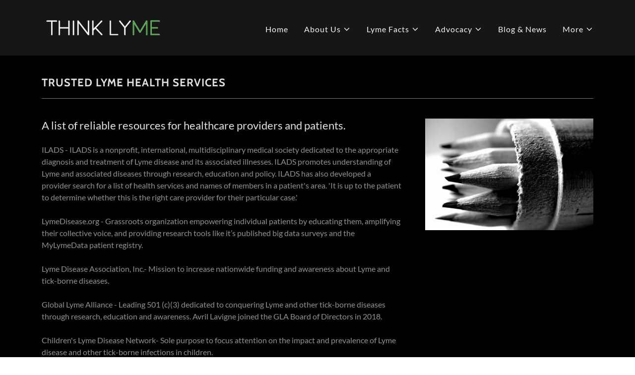

--- FILE ---
content_type: text/html;charset=utf-8
request_url: https://thinklyme.com/resources
body_size: 14071
content:
<!DOCTYPE html><html lang="en-US"><head><link rel="icon" href="//img1.wsimg.com/isteam/ip/77ecc4bc-afbc-4bfb-bc83-0cac795918fb/favicon/05dec9fb-f668-4977-afd7-d0a46a0a6506.jpeg/:/rs=w:16,h:16,m" sizes="16x16"/><link rel="icon" href="//img1.wsimg.com/isteam/ip/77ecc4bc-afbc-4bfb-bc83-0cac795918fb/favicon/05dec9fb-f668-4977-afd7-d0a46a0a6506.jpeg/:/rs=w:24,h:24,m" sizes="24x24"/><link rel="icon" href="//img1.wsimg.com/isteam/ip/77ecc4bc-afbc-4bfb-bc83-0cac795918fb/favicon/05dec9fb-f668-4977-afd7-d0a46a0a6506.jpeg/:/rs=w:32,h:32,m" sizes="32x32"/><link rel="icon" href="//img1.wsimg.com/isteam/ip/77ecc4bc-afbc-4bfb-bc83-0cac795918fb/favicon/05dec9fb-f668-4977-afd7-d0a46a0a6506.jpeg/:/rs=w:48,h:48,m" sizes="48x48"/><link rel="icon" href="//img1.wsimg.com/isteam/ip/77ecc4bc-afbc-4bfb-bc83-0cac795918fb/favicon/05dec9fb-f668-4977-afd7-d0a46a0a6506.jpeg/:/rs=w:64,h:64,m" sizes="64x64"/><meta charSet="utf-8"/><meta http-equiv="X-UA-Compatible" content="IE=edge"/><meta name="viewport" content="width=device-width, initial-scale=1"/><title>Lyme Disease Trusted Resources - Think Lyme</title><meta name="description" content="A list of reliable health services and resources for providers and patients."/><meta name="author" content="Think Lyme"/><meta name="generator" content="Starfield Technologies; Go Daddy Website Builder 8.0.0000"/><link rel="manifest" href="/manifest.webmanifest"/><link rel="apple-touch-icon" sizes="57x57" href="//img1.wsimg.com/isteam/ip/77ecc4bc-afbc-4bfb-bc83-0cac795918fb/logo/dd494fd0-22df-4a4f-8f08-7d48c91a95ca.png/:/rs=w:57,h:57,m"/><link rel="apple-touch-icon" sizes="60x60" href="//img1.wsimg.com/isteam/ip/77ecc4bc-afbc-4bfb-bc83-0cac795918fb/logo/dd494fd0-22df-4a4f-8f08-7d48c91a95ca.png/:/rs=w:60,h:60,m"/><link rel="apple-touch-icon" sizes="72x72" href="//img1.wsimg.com/isteam/ip/77ecc4bc-afbc-4bfb-bc83-0cac795918fb/logo/dd494fd0-22df-4a4f-8f08-7d48c91a95ca.png/:/rs=w:72,h:72,m"/><link rel="apple-touch-icon" sizes="114x114" href="//img1.wsimg.com/isteam/ip/77ecc4bc-afbc-4bfb-bc83-0cac795918fb/logo/dd494fd0-22df-4a4f-8f08-7d48c91a95ca.png/:/rs=w:114,h:114,m"/><link rel="apple-touch-icon" sizes="120x120" href="//img1.wsimg.com/isteam/ip/77ecc4bc-afbc-4bfb-bc83-0cac795918fb/logo/dd494fd0-22df-4a4f-8f08-7d48c91a95ca.png/:/rs=w:120,h:120,m"/><link rel="apple-touch-icon" sizes="144x144" href="//img1.wsimg.com/isteam/ip/77ecc4bc-afbc-4bfb-bc83-0cac795918fb/logo/dd494fd0-22df-4a4f-8f08-7d48c91a95ca.png/:/rs=w:144,h:144,m"/><link rel="apple-touch-icon" sizes="152x152" href="//img1.wsimg.com/isteam/ip/77ecc4bc-afbc-4bfb-bc83-0cac795918fb/logo/dd494fd0-22df-4a4f-8f08-7d48c91a95ca.png/:/rs=w:152,h:152,m"/><link rel="apple-touch-icon" sizes="180x180" href="//img1.wsimg.com/isteam/ip/77ecc4bc-afbc-4bfb-bc83-0cac795918fb/logo/dd494fd0-22df-4a4f-8f08-7d48c91a95ca.png/:/rs=w:180,h:180,m"/><meta property="og:url" content="https://thinklyme.com/resources"/>
<meta property="og:site_name" content="Think Lyme"/>
<meta property="og:title" content="Think Lyme"/>
<meta property="og:description" content="When symptoms say yes, but doctors say no."/>
<meta property="og:type" content="website"/>
<meta property="og:image" content="https://img1.wsimg.com/isteam/stock/5Z7m4Ve"/>
<meta property="og:locale" content="en_US"/>
<meta name="twitter:card" content="summary"/>
<meta name="twitter:site" content="@ThinkLyme"/>
<meta name="twitter:title" content="Think Lyme"/>
<meta name="twitter:description" content="A Closer Look at Lyme Disease Symptoms"/>
<meta name="twitter:image" content="https://img1.wsimg.com/isteam/stock/5Z7m4Ve"/>
<meta name="twitter:image:alt" content="Think Lyme"/>
<meta name="theme-color" content="#4CAD49"/><style data-inline-fonts>/* vietnamese */
@font-face {
  font-family: 'Cabin';
  font-style: normal;
  font-weight: 700;
  font-stretch: 100%;
  font-display: swap;
  src: url(https://img1.wsimg.com/gfonts/s/cabin/v35/u-4X0qWljRw-PfU81xCKCpdpbgZJl6XFpfEd7eA9BIxxkbqDH7mlx17r.woff2) format('woff2');
  unicode-range: U+0102-0103, U+0110-0111, U+0128-0129, U+0168-0169, U+01A0-01A1, U+01AF-01B0, U+0300-0301, U+0303-0304, U+0308-0309, U+0323, U+0329, U+1EA0-1EF9, U+20AB;
}
/* latin-ext */
@font-face {
  font-family: 'Cabin';
  font-style: normal;
  font-weight: 700;
  font-stretch: 100%;
  font-display: swap;
  src: url(https://img1.wsimg.com/gfonts/s/cabin/v35/u-4X0qWljRw-PfU81xCKCpdpbgZJl6XFpfEd7eA9BIxxkbqDH7ilx17r.woff2) format('woff2');
  unicode-range: U+0100-02BA, U+02BD-02C5, U+02C7-02CC, U+02CE-02D7, U+02DD-02FF, U+0304, U+0308, U+0329, U+1D00-1DBF, U+1E00-1E9F, U+1EF2-1EFF, U+2020, U+20A0-20AB, U+20AD-20C0, U+2113, U+2C60-2C7F, U+A720-A7FF;
}
/* latin */
@font-face {
  font-family: 'Cabin';
  font-style: normal;
  font-weight: 700;
  font-stretch: 100%;
  font-display: swap;
  src: url(https://img1.wsimg.com/gfonts/s/cabin/v35/u-4X0qWljRw-PfU81xCKCpdpbgZJl6XFpfEd7eA9BIxxkbqDH7alxw.woff2) format('woff2');
  unicode-range: U+0000-00FF, U+0131, U+0152-0153, U+02BB-02BC, U+02C6, U+02DA, U+02DC, U+0304, U+0308, U+0329, U+2000-206F, U+20AC, U+2122, U+2191, U+2193, U+2212, U+2215, U+FEFF, U+FFFD;
}

/* latin-ext */
@font-face {
  font-family: 'Lato';
  font-style: italic;
  font-weight: 400;
  font-display: swap;
  src: url(https://img1.wsimg.com/gfonts/s/lato/v25/S6u8w4BMUTPHjxsAUi-qJCY.woff2) format('woff2');
  unicode-range: U+0100-02BA, U+02BD-02C5, U+02C7-02CC, U+02CE-02D7, U+02DD-02FF, U+0304, U+0308, U+0329, U+1D00-1DBF, U+1E00-1E9F, U+1EF2-1EFF, U+2020, U+20A0-20AB, U+20AD-20C0, U+2113, U+2C60-2C7F, U+A720-A7FF;
}
/* latin */
@font-face {
  font-family: 'Lato';
  font-style: italic;
  font-weight: 400;
  font-display: swap;
  src: url(https://img1.wsimg.com/gfonts/s/lato/v25/S6u8w4BMUTPHjxsAXC-q.woff2) format('woff2');
  unicode-range: U+0000-00FF, U+0131, U+0152-0153, U+02BB-02BC, U+02C6, U+02DA, U+02DC, U+0304, U+0308, U+0329, U+2000-206F, U+20AC, U+2122, U+2191, U+2193, U+2212, U+2215, U+FEFF, U+FFFD;
}
/* latin-ext */
@font-face {
  font-family: 'Lato';
  font-style: italic;
  font-weight: 700;
  font-display: swap;
  src: url(https://img1.wsimg.com/gfonts/s/lato/v25/S6u_w4BMUTPHjxsI5wq_FQft1dw.woff2) format('woff2');
  unicode-range: U+0100-02BA, U+02BD-02C5, U+02C7-02CC, U+02CE-02D7, U+02DD-02FF, U+0304, U+0308, U+0329, U+1D00-1DBF, U+1E00-1E9F, U+1EF2-1EFF, U+2020, U+20A0-20AB, U+20AD-20C0, U+2113, U+2C60-2C7F, U+A720-A7FF;
}
/* latin */
@font-face {
  font-family: 'Lato';
  font-style: italic;
  font-weight: 700;
  font-display: swap;
  src: url(https://img1.wsimg.com/gfonts/s/lato/v25/S6u_w4BMUTPHjxsI5wq_Gwft.woff2) format('woff2');
  unicode-range: U+0000-00FF, U+0131, U+0152-0153, U+02BB-02BC, U+02C6, U+02DA, U+02DC, U+0304, U+0308, U+0329, U+2000-206F, U+20AC, U+2122, U+2191, U+2193, U+2212, U+2215, U+FEFF, U+FFFD;
}
/* latin-ext */
@font-face {
  font-family: 'Lato';
  font-style: normal;
  font-weight: 100;
  font-display: swap;
  src: url(https://img1.wsimg.com/gfonts/s/lato/v25/S6u8w4BMUTPHh30AUi-qJCY.woff2) format('woff2');
  unicode-range: U+0100-02BA, U+02BD-02C5, U+02C7-02CC, U+02CE-02D7, U+02DD-02FF, U+0304, U+0308, U+0329, U+1D00-1DBF, U+1E00-1E9F, U+1EF2-1EFF, U+2020, U+20A0-20AB, U+20AD-20C0, U+2113, U+2C60-2C7F, U+A720-A7FF;
}
/* latin */
@font-face {
  font-family: 'Lato';
  font-style: normal;
  font-weight: 100;
  font-display: swap;
  src: url(https://img1.wsimg.com/gfonts/s/lato/v25/S6u8w4BMUTPHh30AXC-q.woff2) format('woff2');
  unicode-range: U+0000-00FF, U+0131, U+0152-0153, U+02BB-02BC, U+02C6, U+02DA, U+02DC, U+0304, U+0308, U+0329, U+2000-206F, U+20AC, U+2122, U+2191, U+2193, U+2212, U+2215, U+FEFF, U+FFFD;
}
/* latin-ext */
@font-face {
  font-family: 'Lato';
  font-style: normal;
  font-weight: 300;
  font-display: swap;
  src: url(https://img1.wsimg.com/gfonts/s/lato/v25/S6u9w4BMUTPHh7USSwaPGR_p.woff2) format('woff2');
  unicode-range: U+0100-02BA, U+02BD-02C5, U+02C7-02CC, U+02CE-02D7, U+02DD-02FF, U+0304, U+0308, U+0329, U+1D00-1DBF, U+1E00-1E9F, U+1EF2-1EFF, U+2020, U+20A0-20AB, U+20AD-20C0, U+2113, U+2C60-2C7F, U+A720-A7FF;
}
/* latin */
@font-face {
  font-family: 'Lato';
  font-style: normal;
  font-weight: 300;
  font-display: swap;
  src: url(https://img1.wsimg.com/gfonts/s/lato/v25/S6u9w4BMUTPHh7USSwiPGQ.woff2) format('woff2');
  unicode-range: U+0000-00FF, U+0131, U+0152-0153, U+02BB-02BC, U+02C6, U+02DA, U+02DC, U+0304, U+0308, U+0329, U+2000-206F, U+20AC, U+2122, U+2191, U+2193, U+2212, U+2215, U+FEFF, U+FFFD;
}
/* latin-ext */
@font-face {
  font-family: 'Lato';
  font-style: normal;
  font-weight: 400;
  font-display: swap;
  src: url(https://img1.wsimg.com/gfonts/s/lato/v25/S6uyw4BMUTPHjxAwXjeu.woff2) format('woff2');
  unicode-range: U+0100-02BA, U+02BD-02C5, U+02C7-02CC, U+02CE-02D7, U+02DD-02FF, U+0304, U+0308, U+0329, U+1D00-1DBF, U+1E00-1E9F, U+1EF2-1EFF, U+2020, U+20A0-20AB, U+20AD-20C0, U+2113, U+2C60-2C7F, U+A720-A7FF;
}
/* latin */
@font-face {
  font-family: 'Lato';
  font-style: normal;
  font-weight: 400;
  font-display: swap;
  src: url(https://img1.wsimg.com/gfonts/s/lato/v25/S6uyw4BMUTPHjx4wXg.woff2) format('woff2');
  unicode-range: U+0000-00FF, U+0131, U+0152-0153, U+02BB-02BC, U+02C6, U+02DA, U+02DC, U+0304, U+0308, U+0329, U+2000-206F, U+20AC, U+2122, U+2191, U+2193, U+2212, U+2215, U+FEFF, U+FFFD;
}
/* latin-ext */
@font-face {
  font-family: 'Lato';
  font-style: normal;
  font-weight: 700;
  font-display: swap;
  src: url(https://img1.wsimg.com/gfonts/s/lato/v25/S6u9w4BMUTPHh6UVSwaPGR_p.woff2) format('woff2');
  unicode-range: U+0100-02BA, U+02BD-02C5, U+02C7-02CC, U+02CE-02D7, U+02DD-02FF, U+0304, U+0308, U+0329, U+1D00-1DBF, U+1E00-1E9F, U+1EF2-1EFF, U+2020, U+20A0-20AB, U+20AD-20C0, U+2113, U+2C60-2C7F, U+A720-A7FF;
}
/* latin */
@font-face {
  font-family: 'Lato';
  font-style: normal;
  font-weight: 700;
  font-display: swap;
  src: url(https://img1.wsimg.com/gfonts/s/lato/v25/S6u9w4BMUTPHh6UVSwiPGQ.woff2) format('woff2');
  unicode-range: U+0000-00FF, U+0131, U+0152-0153, U+02BB-02BC, U+02C6, U+02DA, U+02DC, U+0304, U+0308, U+0329, U+2000-206F, U+20AC, U+2122, U+2191, U+2193, U+2212, U+2215, U+FEFF, U+FFFD;
}
/* latin-ext */
@font-face {
  font-family: 'Lato';
  font-style: normal;
  font-weight: 900;
  font-display: swap;
  src: url(https://img1.wsimg.com/gfonts/s/lato/v25/S6u9w4BMUTPHh50XSwaPGR_p.woff2) format('woff2');
  unicode-range: U+0100-02BA, U+02BD-02C5, U+02C7-02CC, U+02CE-02D7, U+02DD-02FF, U+0304, U+0308, U+0329, U+1D00-1DBF, U+1E00-1E9F, U+1EF2-1EFF, U+2020, U+20A0-20AB, U+20AD-20C0, U+2113, U+2C60-2C7F, U+A720-A7FF;
}
/* latin */
@font-face {
  font-family: 'Lato';
  font-style: normal;
  font-weight: 900;
  font-display: swap;
  src: url(https://img1.wsimg.com/gfonts/s/lato/v25/S6u9w4BMUTPHh50XSwiPGQ.woff2) format('woff2');
  unicode-range: U+0000-00FF, U+0131, U+0152-0153, U+02BB-02BC, U+02C6, U+02DA, U+02DC, U+0304, U+0308, U+0329, U+2000-206F, U+20AC, U+2122, U+2191, U+2193, U+2212, U+2215, U+FEFF, U+FFFD;
}
</style><style>.x{-ms-text-size-adjust:100%;-webkit-text-size-adjust:100%;-webkit-tap-highlight-color:rgba(0,0,0,0);margin:0;box-sizing:border-box}.x *,.x :after,.x :before{box-sizing:inherit}.x-el a[href^="mailto:"]:not(.x-el),.x-el a[href^="tel:"]:not(.x-el){color:inherit;font-size:inherit;text-decoration:inherit}.x-el-article,.x-el-aside,.x-el-details,.x-el-figcaption,.x-el-figure,.x-el-footer,.x-el-header,.x-el-hgroup,.x-el-main,.x-el-menu,.x-el-nav,.x-el-section,.x-el-summary{display:block}.x-el-audio,.x-el-canvas,.x-el-progress,.x-el-video{display:inline-block;vertical-align:baseline}.x-el-audio:not([controls]){display:none;height:0}.x-el-template{display:none}.x-el-a{background-color:transparent;color:inherit}.x-el-a:active,.x-el-a:hover{outline:0}.x-el-abbr[title]{border-bottom:1px dotted}.x-el-b,.x-el-strong{font-weight:700}.x-el-dfn{font-style:italic}.x-el-mark{background:#ff0;color:#000}.x-el-small{font-size:80%}.x-el-sub,.x-el-sup{font-size:75%;line-height:0;position:relative;vertical-align:baseline}.x-el-sup{top:-.5em}.x-el-sub{bottom:-.25em}.x-el-img{vertical-align:middle;border:0}.x-el-svg:not(:root){overflow:hidden}.x-el-figure{margin:0}.x-el-hr{box-sizing:content-box;height:0}.x-el-pre{overflow:auto}.x-el-code,.x-el-kbd,.x-el-pre,.x-el-samp{font-family:monospace,monospace;font-size:1em}.x-el-button,.x-el-input,.x-el-optgroup,.x-el-select,.x-el-textarea{color:inherit;font:inherit;margin:0}.x-el-button{overflow:visible}.x-el-button,.x-el-select{text-transform:none}.x-el-button,.x-el-input[type=button],.x-el-input[type=reset],.x-el-input[type=submit]{-webkit-appearance:button;cursor:pointer}.x-el-button[disabled],.x-el-input[disabled]{cursor:default}.x-el-button::-moz-focus-inner,.x-el-input::-moz-focus-inner{border:0;padding:0}.x-el-input{line-height:normal}.x-el-input[type=checkbox],.x-el-input[type=radio]{box-sizing:border-box;padding:0}.x-el-input[type=number]::-webkit-inner-spin-button,.x-el-input[type=number]::-webkit-outer-spin-button{height:auto}.x-el-input[type=search]{-webkit-appearance:textfield;box-sizing:content-box}.x-el-input[type=search]::-webkit-search-cancel-button,.x-el-input[type=search]::-webkit-search-decoration{-webkit-appearance:none}.x-el-textarea{border:0}.x-el-fieldset{border:1px solid silver;margin:0 2px;padding:.35em .625em .75em}.x-el-legend{border:0;padding:0}.x-el-textarea{overflow:auto}.x-el-optgroup{font-weight:700}.x-el-table{border-collapse:collapse;border-spacing:0}.x-el-td,.x-el-th{padding:0}.x{-webkit-font-smoothing:antialiased}.x-el-hr{border:0}.x-el-fieldset,.x-el-input,.x-el-select,.x-el-textarea{margin-top:0;margin-bottom:0}.x-el-fieldset,.x-el-input[type=email],.x-el-input[type=text],.x-el-textarea{width:100%}.x-el-label{vertical-align:middle}.x-el-input{border-style:none;padding:.5em;vertical-align:middle}.x-el-select:not([multiple]){vertical-align:middle}.x-el-textarea{line-height:1.75;padding:.5em}.x-el.d-none{display:none!important}.sideline-footer{margin-top:auto}.disable-scroll{touch-action:none;overflow:hidden;position:fixed;max-width:100vw}@-webkit-keyframes loaderscale{0%{transform:scale(1);opacity:1}45%{transform:scale(.1);opacity:.7}80%{transform:scale(1);opacity:1}}@keyframes loaderscale{0%{transform:scale(1);opacity:1}45%{transform:scale(.1);opacity:.7}80%{transform:scale(1);opacity:1}}.x-loader svg{display:inline-block}.x-loader svg:first-child{-webkit-animation:loaderscale .75s cubic-bezier(.2,.68,.18,1.08) -.24s infinite;animation:loaderscale .75s cubic-bezier(.2,.68,.18,1.08) -.24s infinite}.x-loader svg:nth-child(2){-webkit-animation:loaderscale .75s cubic-bezier(.2,.68,.18,1.08) -.12s infinite;animation:loaderscale .75s cubic-bezier(.2,.68,.18,1.08) -.12s infinite}.x-loader svg:nth-child(3){-webkit-animation:loaderscale .75s cubic-bezier(.2,.68,.18,1.08) 0s infinite;animation:loaderscale .75s cubic-bezier(.2,.68,.18,1.08) 0s infinite}.x-icon>svg{transition:transform .33s ease-in-out}.x-icon>svg.rotate-90{transform:rotate(-90deg)}.x-icon>svg.rotate90{transform:rotate(90deg)}.x-icon>svg.rotate-180{transform:rotate(-180deg)}.x-icon>svg.rotate180{transform:rotate(180deg)}.x-rt:after{content:"";clear:both}.x-rt ol,.x-rt ul{text-align:left}.x-rt p{margin:0}.x-rt br{clear:both}.mte-inline-block{display:inline-block}@media only screen and (min-device-width:1025px){:root select,_::-webkit-full-page-media,_:future{font-family:sans-serif!important}}

</style>
<style>/*
Copyright 2016 The Cabin Project Authors (impallari@gmail.com)

This Font Software is licensed under the SIL Open Font License, Version 1.1.
This license is copied below, and is also available with a FAQ at: http://scripts.sil.org/OFL

—————————————————————————————-
SIL OPEN FONT LICENSE Version 1.1 - 26 February 2007
—————————————————————————————-
*/

/*
Copyright (c) 2010-2011 by tyPoland Lukasz Dziedzic (team@latofonts.com) with Reserved Font Name "Lato". Licensed under the SIL Open Font License, Version 1.1.

This Font Software is licensed under the SIL Open Font License, Version 1.1.
This license is copied below, and is also available with a FAQ at: http://scripts.sil.org/OFL

—————————————————————————————-
SIL OPEN FONT LICENSE Version 1.1 - 26 February 2007
—————————————————————————————-
*/
</style>
<style data-glamor="cxs-default-sheet">.x .c1-1{letter-spacing:normal}.x .c1-2{text-transform:none}.x .c1-3{background-color:rgb(255, 255, 255)}.x .c1-4{width:100%}.x .c1-5 > div{position:relative}.x .c1-6 > div{overflow:hidden}.x .c1-7 > div{margin-top:auto}.x .c1-8 > div{margin-right:auto}.x .c1-9 > div{margin-bottom:auto}.x .c1-a > div{margin-left:auto}.x .c1-b{font-family:Lato, arial, sans-serif}.x .c1-c{font-size:16px}.x .c1-h{background-color:rgb(22, 22, 22)}.x .c1-i{padding-top:40px}.x .c1-j{padding-bottom:40px}.x .c1-k{overflow:visible}.x .c1-l{padding:0px !important}.x .c1-o{display:none}.x .c1-q .sticky-animate{background-color:rgba(22, 22, 22, 0.9)}.x .c1-r{transition:background .3s}.x .c1-s{position:relative}.x .c1-t{padding-top:8px}.x .c1-u{padding-bottom:8px}.x .c1-v{padding-left:24px}.x .c1-w{padding-right:24px}.x .c1-x{background-color:rgba(22, 22, 22, 0.25)}.x .c1-y{z-index:auto}.x .c1-13{align-items:center}.x .c1-14{flex-wrap:nowrap}.x .c1-15{display:flex}.x .c1-16{margin-top:0px}.x .c1-17{margin-right:0px}.x .c1-18{margin-bottom:0px}.x .c1-19{margin-left:0px}.x .c1-1a{[object -object]:0px}.x .c1-1c{width:70%}.x .c1-1d{text-align:left}.x .c1-1e{justify-content:flex-start}.x .c1-1f{overflow-wrap:break-word}.x .c1-1g{padding-left:8px}.x .c1-1h{padding-right:8px}.x .c1-1i{letter-spacing:1px}.x .c1-1j{text-transform:uppercase}.x .c1-1k{display:inline-block}.x .c1-1l{font-family:'Cabin', arial, sans-serif}.x .c1-1m{max-width:calc(100% - 0.1px)}.x .c1-1q{letter-spacing:inherit}.x .c1-1r{text-transform:inherit}.x .c1-1s{text-decoration:none}.x .c1-1t{word-wrap:break-word}.x .c1-1u{display:inline}.x .c1-1v{cursor:pointer}.x .c1-1w{border-top:0px}.x .c1-1x{border-right:0px}.x .c1-1y{border-bottom:0px}.x .c1-1z{border-left:0px}.x .c1-20{max-width:100%}.x .c1-21{width:auto}.x .c1-22{color:rgb(76, 173, 73)}.x .c1-23{font-weight:inherit}.x .c1-24:hover{color:rgb(96, 215, 93)}.x .c1-25:active{color:rgb(111, 246, 107)}.x .c1-26{padding-top:0px}.x .c1-27{padding-right:0px}.x .c1-28{padding-bottom:0px}.x .c1-29{padding-left:0px}.x .c1-2b{margin-left:auto}.x .c1-2c{margin-right:auto}.x .c1-2d{vertical-align:middle}.x .c1-2e{aspect-ratio:auto}.x .c1-2f{object-fit:contain}.x .c1-2g{height:80px}.x .c1-2h{background-color:transparent}.x .c1-2i{transition:max-height .5s}.x .c1-2j{border-radius:0px}.x .c1-31{width:30%}.x .c1-32{justify-content:flex-end}.x .c1-33{color:rgb(247, 247, 247)}.x .c1-34:hover{color:rgb(76, 173, 73)}.x .c1-35{color:inherit}.x .c1-36{vertical-align:top}.x .c1-37{padding-top:6px}.x .c1-38{padding-right:6px}.x .c1-39{padding-bottom:6px}.x .c1-3a{padding-left:6px}.x .c1-3g{width:35%}.x .c1-3h{min-width:35%}.x .c1-3i{flex-shrink:0}.x .c1-3n{min-width:65%}.x .c1-3o{flex-basis:auto}.x .c1-3p{padding-top:5px}.x .c1-3q{line-height:24px}.x .c1-3r{-webkit-margin-before:0}.x .c1-3s{-webkit-margin-after:0}.x .c1-3t{-webkit-padding-start:0}.x .c1-3u{color:rgb(164, 164, 164)}.x .c1-3v{margin-bottom:none}.x .c1-3w{list-style:none}.x .c1-3x{padding-left:32px}.x .c1-3y{white-space:nowrap}.x .c1-3z{visibility:hidden}.x .c1-40:first-child{margin-left:0}.x .c1-41:first-child{padding-left:0}.x .c1-42{letter-spacing:0.063em}.x .c1-43{display:block}.x .c1-44{line-height:1.5em}.x .c1-45{margin-left:-6px}.x .c1-46{margin-right:-6px}.x .c1-47{margin-top:-6px}.x .c1-48{margin-bottom:-6px}.x .c1-49{font-weight:400}.x .c1-4a:hover{color:rgb(247, 247, 247)}.x .c1-4b:active{color:rgb(247, 247, 247)}.x .c1-4c{transition:transform .33s ease-in-out}.x .c1-4d{transform:rotate(0deg)}.x .c1-4e{border-radius:4px}.x .c1-4f{box-shadow:0 3px 6px 3px rgba(0,0,0,0.24)}.x .c1-4g{padding-top:16px}.x .c1-4h{padding-bottom:16px}.x .c1-4i{padding-left:16px}.x .c1-4j{padding-right:16px}.x .c1-4k{position:absolute}.x .c1-4l{top:32px}.x .c1-4m{max-height:45vh}.x .c1-4n{overflow-y:auto}.x .c1-4o{z-index:1003}.x .c1-4r:last-child{margin-bottom:0}.x .c1-4s{padding-top:4px}.x .c1-4t{padding-bottom:4px}.x .c1-4u:hover{color:rgb(164, 164, 164)}.x .c1-4v:active{color:rgb(164, 164, 164)}.x .c1-4w{border-bottom:1px solid}.x .c1-4x{right:0px}.x .c1-4y{line-height:1.5}.x .c1-4z{margin-top:8px}.x .c1-50{margin-bottom:8px}.x .c1-51{cursor:default}.x .c1-52{margin-left:24px}.x .c1-53{position:fixed}.x .c1-54{top:0px}.x .c1-55{height:100%}.x .c1-56{z-index:10002}.x .c1-57{padding-top:56px}.x .c1-58{-webkit-overflow-scrolling:touch}.x .c1-59{transform:translateX(-249vw)}.x .c1-5a{overscroll-behavior:contain}.x .c1-5b{box-shadow:0 2px 6px 0px rgba(0,0,0,0.2)}.x .c1-5c{transition:transform .3s ease-in-out}.x .c1-5d{overflow:hidden}.x .c1-5e{flex-direction:column}.x .c1-5f{line-height:1.3em}.x .c1-5g{font-style:normal}.x .c1-5h{top:15px}.x .c1-5i{right:15px}.x .c1-5j{font-size:28px}.x .c1-5o{overflow-x:hidden}.x .c1-5p{overscroll-behavior:none}.x .c1-5q{border-color:rgba(76, 76, 76, 0.5)}.x .c1-5r{border-bottom-width:1px}.x .c1-5s{border-bottom-style:solid}.x .c1-5t:last-child{border-bottom:0}.x .c1-5u{min-width:200px}.x .c1-5v{justify-content:space-between}.x .c1-5w{font-size:22px}.x .c1-5x:active{color:rgb(76, 173, 73)}.x .c1-63{margin-left:8px}.x .c1-64{pointer-events:none}.x .c1-65{border-bottom-width:0}.x .c1-66:last-child{padding-bottom:24px}.x .c1-67{padding-left:40px}.x .c1-68{font-weight:700}.x .c1-69{background-color:rgb(0, 0, 0)}.x .c1-6a{line-height:1.4}.x .c1-6b{margin-bottom:40px}.x .c1-6c{color:rgb(226, 226, 226)}.x .c1-6e{font-size:unset}.x .c1-6f{font-family:unset}.x .c1-6g{letter-spacing:unset}.x .c1-6h{text-transform:unset}.x .c1-6i{border-color:rgb(119, 119, 119)}.x .c1-6j{border-bottom-width:1px}.x .c1-6k{border-style:solid}.x .c1-6l{margin-top:16px}.x .c1-6m{box-sizing:border-box}.x .c1-6n{flex-direction:row}.x .c1-6o{flex-wrap:wrap}.x .c1-6p{margin-right:-12px}.x .c1-6q{margin-left:-12px}.x .c1-6r{justify-content:center}.x .c1-6w{flex-grow:1}.x .c1-6x{flex-shrink:1}.x .c1-6y{flex-basis:100%}.x .c1-6z{padding-right:12px}.x .c1-70{padding-left:12px}.x .c1-71{order:1}.x .c1-7b > *{max-width:100%}.x .c1-7c{align-items:flex-start}.x .c1-7d > :nth-child(n){margin-bottom:24px}.x .c1-7e  > :last-child{margin-bottom:0 !important}.x .c1-7h{line-height:1.25}.x .c1-7i > p > ol{text-align:left}.x .c1-7j > p > ol{display:block}.x .c1-7k > p > ol{padding-left:1.3em}.x .c1-7l > p > ol{margin-left:16px}.x .c1-7m > p > ol{margin-right:16px}.x .c1-7n > p > ol{margin-top:auto}.x .c1-7o > p > ol{margin-bottom:auto}.x .c1-7p > p > ul{text-align:left}.x .c1-7q > p > ul{display:block}.x .c1-7r > p > ul{padding-left:1.3em}.x .c1-7s > p > ul{margin-left:16px}.x .c1-7t > p > ul{margin-right:16px}.x .c1-7u > p > ul{margin-top:auto}.x .c1-7v > p > ul{margin-bottom:auto}.x .c1-7w > ul{text-align:left}.x .c1-7x > ul{display:block}.x .c1-7y > ul{padding-left:1.3em}.x .c1-7z > ul{margin-left:16px}.x .c1-80 > ul{margin-right:16px}.x .c1-81 > ul{margin-top:auto}.x .c1-82 > ul{margin-bottom:auto}.x .c1-83 > ol{text-align:left}.x .c1-84 > ol{display:block}.x .c1-85 > ol{padding-left:1.3em}.x .c1-86 > ol{margin-left:16px}.x .c1-87 > ol{margin-right:16px}.x .c1-88 > ol{margin-top:auto}.x .c1-89 > ol{margin-bottom:auto}.x .c1-8a{color:rgb(145, 145, 145)}.x .c1-8b{font-size:inherit !important}.x .c1-8c{line-height:inherit}.x .c1-8d{font-style:italic}.x .c1-8e{text-decoration:line-through}.x .c1-8f{text-decoration:underline}.x .c1-8g{order:0}.x .c1-8h{text-align:center}.x .c1-8m{margin-bottom:32px}.x .c1-8n{aspect-ratio:1.5020833333333334 / 1}.x .c1-8q > :nth-child(n){margin-bottom:32px}.x .c1-8r{padding-bottom:56px}.x .c1-8s{flex-grow:3}.x .c1-8v{color:rgb(150, 150, 150)}.x .c1-8w{font-size:14px}.x .c1-91{padding-left:none}.x .c1-92{padding-right:none}.x .c1-93{row-gap:0px}.x .c1-94{column-gap:0px}.x .c1-95 [data-typography]{color:inherit}.x .c1-96:hover{color:rgb(86, 193, 82)}.x .c1-97:active{color:rgb(100, 224, 97)}.x .c1-98{margin-top:24px}.x .c1-9b{margin-top:32px}.x .c1-9c{list-style-type:none}.x .c1-9e:hover{color:rgb(226, 226, 226)}.x .c1-9f:active{color:rgb(226, 226, 226)}</style>
<style data-glamor="cxs-xs-sheet">@media (max-width: 767px){.x .c1-m{padding-top:32px}}@media (max-width: 767px){.x .c1-n{padding-bottom:32px}}@media (max-width: 767px){.x .c1-1n{justify-content:flex-start}}@media (max-width: 767px){.x .c1-1o{max-width:100%}}@media (max-width: 767px){.x .c1-2k{max-width:224px}}@media (max-width: 767px){.x .c1-2l{display:block}}@media (max-width: 767px){.x .c1-2m{max-height:80px}}@media (max-width: 767px){.x .c1-2n{margin-top:0}}@media (max-width: 767px){.x .c1-2o{margin-right:auto}}@media (max-width: 767px){.x .c1-2p{margin-bottom:0}}@media (max-width: 767px){.x .c1-2q{margin-left:auto}}@media (max-width: 767px){.x .c1-2r{height:80px}}@media (max-width: 767px){.x .c1-3j{width:100%}}@media (max-width: 767px){.x .c1-3k{display:flex}}@media (max-width: 767px){.x .c1-3l{justify-content:center}}@media (max-width: 767px){.x .c1-6d{margin-bottom:24px}}@media (max-width: 767px){.x .c1-7f > :nth-child(n){margin-bottom:24px}}@media (max-width: 767px){.x .c1-7g  > :last-child{margin-bottom:0 !important}}@media (max-width: 767px){.x .c1-8o{height:calc((100vw - 48px)/1.5020833333333334)}}@media (max-width: 767px){.x .c1-9d{flex-direction:column}}@media (max-width: 767px){.x .c1-9g{padding-top:4px}}@media (max-width: 767px){.x .c1-9h{padding-bottom:4px}}</style>
<style data-glamor="cxs-sm-sheet">@media (min-width: 768px){.x .c1-d{font-size:16px}}@media (min-width: 768px) and (max-width: 1023px){.x .c1-1p{width:auto}}@media (min-width: 768px) and (max-width: 1023px){.x .c1-2s{display:block}}@media (min-width: 768px) and (max-width: 1023px){.x .c1-2t{max-height:80px}}@media (min-width: 768px) and (max-width: 1023px){.x .c1-2u{margin-top:0}}@media (min-width: 768px) and (max-width: 1023px){.x .c1-2v{margin-right:auto}}@media (min-width: 768px) and (max-width: 1023px){.x .c1-2w{margin-bottom:0}}@media (min-width: 768px) and (max-width: 1023px){.x .c1-2x{margin-left:auto}}@media (min-width: 768px){.x .c1-3b{width:100%}}@media (min-width: 768px) and (max-width: 1023px){.x .c1-3m{width:100%}}@media (min-width: 768px) and (max-width: 1023px){.x .c1-4q{right:0px}}@media (min-width: 768px){.x .c1-5k{font-size:30px}}@media (min-width: 768px){.x .c1-5y{font-size:22px}}@media (min-width: 768px){.x .c1-6s{margin-top:0}}@media (min-width: 768px){.x .c1-6t{margin-right:-24px}}@media (min-width: 768px){.x .c1-6u{margin-bottom:0}}@media (min-width: 768px){.x .c1-6v{margin-left:-24px}}@media (min-width: 768px){.x .c1-72{flex-basis:83.33333333333334%}}@media (min-width: 768px){.x .c1-73{max-width:83.33333333333334%}}@media (min-width: 768px){.x .c1-74{padding-top:0}}@media (min-width: 768px){.x .c1-75{padding-right:24px}}@media (min-width: 768px){.x .c1-76{padding-bottom:0}}@media (min-width: 768px){.x .c1-77{padding-left:24px}}@media (min-width: 768px){.x .c1-8x{font-size:14px}}</style>
<style data-glamor="cxs-md-sheet">@media (min-width: 1024px){.x .c1-e{font-size:16px}}@media (min-width: 1024px){.x .c1-p{display:block}}@media (min-width: 1024px){.x .c1-z{padding-top:16px}}@media (min-width: 1024px){.x .c1-10{padding-bottom:16px}}@media (min-width: 1024px){.x .c1-11{padding-left:0px}}@media (min-width: 1024px){.x .c1-12{padding-right:0px}}@media (min-width: 1024px){.x .c1-1b{display:none}}@media (min-width: 1024px){.x .c1-2a{display:inline-block}}@media (min-width: 1024px){.x .c1-2y{height:80px}}@media (min-width: 1024px){.x .c1-2z{width:auto}}@media (min-width: 1024px){.x .c1-30{max-height:80px}}@media (min-width: 1024px){.x .c1-3c{width:984px}}@media (min-width: 1024px){.x .c1-3f{display:flex}}@media (min-width: 1024px) and (max-width: 1279px){.x .c1-4p{right:0px}}@media (min-width: 1024px){.x .c1-5l{font-size:30px}}@media (min-width: 1024px){.x .c1-5z{min-width:300px}}@media (min-width: 1024px){.x .c1-60{font-size:22px}}@media (min-width: 1024px){.x .c1-78{flex-basis:66.66666666666666%}}@media (min-width: 1024px){.x .c1-79{max-width:66.66666666666666%}}@media (min-width: 1024px){.x .c1-7a{order:0}}@media (min-width: 1024px){.x .c1-8i{flex-basis:33.33333333333333%}}@media (min-width: 1024px){.x .c1-8j{max-width:33.33333333333333%}}@media (min-width: 1024px){.x .c1-8k{order:1}}@media (min-width: 1024px){.x .c1-8l{text-align:left}}@media (min-width: 1024px){.x .c1-8p{margin-bottom:0}}@media (min-width: 1024px){.x .c1-8t{flex-basis:0%}}@media (min-width: 1024px){.x .c1-8u{max-width:none}}@media (min-width: 1024px){.x .c1-8y{font-size:14px}}@media (min-width: 1024px){.x .c1-99{text-align:right}}@media (min-width: 1024px){.x .c1-9a{margin-top:0}}</style>
<style data-glamor="cxs-lg-sheet">@media (min-width: 1280px){.x .c1-f{font-size:16px}}@media (min-width: 1280px){.x .c1-3d{width:1160px}}@media (min-width: 1280px){.x .c1-5m{font-size:32px}}@media (min-width: 1280px){.x .c1-61{font-size:22px}}@media (min-width: 1280px){.x .c1-8z{font-size:14px}}</style>
<style data-glamor="cxs-xl-sheet">@media (min-width: 1536px){.x .c1-g{font-size:18px}}@media (min-width: 1536px){.x .c1-3e{width:1280px}}@media (min-width: 1536px){.x .c1-5n{font-size:36px}}@media (min-width: 1536px){.x .c1-62{font-size:24px}}@media (min-width: 1536px){.x .c1-90{font-size:16px}}</style>
<style>.page-inner { background-color: rgb(0, 0, 0); min-height: 100vh; }</style>
<script>"use strict";

if ('serviceWorker' in navigator) {
  window.addEventListener('load', function () {
    navigator.serviceWorker.register('/sw.js');
  });
}</script></head>
<body class="x  x-fonts-cabin"><div id="layout-77-ecc-4-bc-afbc-4-bfb-bc-83-0-cac-795918-fb" class="layout layout-layout layout-layout-layout-17 locale-en-US lang-en"><div data-ux="Page" id="page-23523" class="x-el x-el-div x-el c1-1 c1-2 c1-3 c1-4 c1-5 c1-6 c1-7 c1-8 c1-9 c1-a c1-b c1-c c1-d c1-e c1-f c1-g c1-1 c1-2 c1-b c1-c c1-d c1-e c1-f c1-g"><div data-ux="Block" class="x-el x-el-div page-inner c1-1 c1-2 c1-b c1-c c1-d c1-e c1-f c1-g"><div id="d5caf41e-a68f-40b8-8ccd-25bbceae7d1c" class="widget widget-header widget-header-header-9"><div data-ux="Header" role="main" data-aid="HEADER_WIDGET" id="n-23524" class="x-el x-el-div x-el x-el c1-1 c1-2 c1-b c1-c c1-d c1-e c1-f c1-g c1-1 c1-2 c1-h c1-b c1-c c1-d c1-e c1-f c1-g c1-1 c1-2 c1-b c1-c c1-d c1-e c1-f c1-g"><div> <section data-ux="Section" data-aid="HEADER_SECTION" class="x-el x-el-section c1-1 c1-2 c1-h c1-i c1-j c1-k c1-l c1-b c1-c c1-m c1-n c1-d c1-e c1-f c1-g"><div data-ux="Block" class="x-el x-el-div c1-1 c1-2 c1-o c1-b c1-c c1-d c1-p c1-e c1-f c1-g"></div><div data-ux="Block" class="x-el x-el-div c1-1 c1-2 c1-4 c1-h c1-b c1-c c1-d c1-e c1-f c1-g"><div id="header_stickynav-anchor23527"></div><div data-ux="Block" data-stickynav-wrapper="true" class="x-el x-el-div c1-1 c1-2 c1-q c1-b c1-c c1-d c1-e c1-f c1-g"><div data-ux="Block" data-stickynav="true" id="header_stickynav23526" class="x-el x-el-div c1-1 c1-2 c1-r c1-b c1-c c1-d c1-e c1-f c1-g"><nav data-ux="Block" class="x-el x-el-nav c1-1 c1-2 c1-s c1-t c1-u c1-v c1-w c1-x c1-y c1-b c1-c c1-d c1-z c1-10 c1-11 c1-12 c1-e c1-f c1-g"><div data-ux="Block" class="x-el x-el-div c1-1 c1-2 c1-13 c1-14 c1-4 c1-15 c1-16 c1-17 c1-18 c1-19 c1-1a c1-b c1-c c1-d c1-1b c1-e c1-f c1-g"><div data-ux="Block" class="x-el x-el-div c1-1 c1-2 c1-15 c1-1c c1-1d c1-1e c1-1f c1-1g c1-1h c1-b c1-c c1-d c1-e c1-f c1-g"><div data-ux="Block" data-aid="HEADER_LOGO_RENDERED" class="x-el x-el-div c1-1i c1-1j c1-1k c1-1l c1-1m c1-c c1-1n c1-1o c1-1p c1-d c1-e c1-f c1-g"><a rel="" role="link" aria-haspopup="menu" data-ux="Link" data-page="722e60a0-e235-47c7-9230-11090e07052d" title="Think Lyme" href="/" data-typography="LinkAlpha" class="x-el x-el-a c1-1q c1-1r c1-1s c1-1t c1-1f c1-1u c1-1v c1-1w c1-1x c1-1y c1-1z c1-20 c1-21 c1-b c1-22 c1-c c1-23 c1-24 c1-25 c1-d c1-e c1-f c1-g" data-tccl="ux2.HEADER.header9.Logo.Default.Link.Default.23528.click,click"><div data-ux="Block" class="x-el x-el-div c1-1 c1-2 c1-26 c1-27 c1-28 c1-29 c1-1a c1-b c1-c c1-d c1-2a c1-e c1-f c1-g"><img src="//img1.wsimg.com/isteam/ip/77ecc4bc-afbc-4bfb-bc83-0cac795918fb/logo/dd494fd0-22df-4a4f-8f08-7d48c91a95ca.png/:/rs=h:80,cg:true,m/qt=q:95" srcSet="//img1.wsimg.com/isteam/ip/77ecc4bc-afbc-4bfb-bc83-0cac795918fb/logo/dd494fd0-22df-4a4f-8f08-7d48c91a95ca.png/:/rs=h:80,cg:true,m/qt=q:95, //img1.wsimg.com/isteam/ip/77ecc4bc-afbc-4bfb-bc83-0cac795918fb/logo/dd494fd0-22df-4a4f-8f08-7d48c91a95ca.png/:/rs=h:160,cg:true,m/qt=q:95 2x, //img1.wsimg.com/isteam/ip/77ecc4bc-afbc-4bfb-bc83-0cac795918fb/logo/dd494fd0-22df-4a4f-8f08-7d48c91a95ca.png/:/rs=h:240,cg:true,m/qt=q:95 3x" alt="Think Lyme" data-ux="ImageLogo" data-aid="HEADER_LOGO_IMAGE_RENDERED" class="x-el x-el-img c1-1 c1-2 c1-21 c1-20 c1-2b c1-2c c1-16 c1-18 c1-2d c1-2e c1-2f c1-2g c1-2h c1-2i c1-26 c1-27 c1-28 c1-29 c1-2j c1-1a c1-b c1-c c1-2k c1-2l c1-2m c1-2n c1-2o c1-2p c1-2q c1-2r c1-2s c1-2t c1-2u c1-2v c1-2w c1-2x c1-d c1-2y c1-2z c1-30 c1-e c1-f c1-g"/></div></a></div></div><div data-ux="Block" class="x-el x-el-div c1-1 c1-2 c1-31 c1-27 c1-29 c1-15 c1-32 c1-b c1-c c1-d c1-e c1-f c1-g"><div data-ux="Element" id="bs-1" class="x-el x-el-div c1-1 c1-2 c1-b c1-c c1-d c1-e c1-f c1-g"><a rel="" role="button" aria-haspopup="menu" data-ux="LinkDropdown" data-toggle-ignore="true" id="23529" aria-expanded="false" toggleId="n-23524-navId-mobile" icon="hamburger" data-edit-interactive="true" data-aid="HAMBURGER_MENU_LINK" aria-label="Hamburger Site Navigation Icon" href="#" data-typography="LinkAlpha" class="x-el x-el-a c1-1q c1-1r c1-1s c1-1t c1-1f c1-15 c1-1v c1-13 c1-1e c1-1w c1-1x c1-1y c1-1z c1-33 c1-b c1-c c1-23 c1-34 c1-25 c1-d c1-1b c1-e c1-f c1-g" data-tccl="ux2.HEADER.header9.Section.Default.Link.Dropdown.23530.click,click"><svg viewBox="0 0 24 24" fill="currentColor" width="40px" height="40px" data-ux="IconHamburger" class="x-el x-el-svg c1-1 c1-2 c1-35 c1-1k c1-36 c1-37 c1-38 c1-39 c1-3a c1-b c1-c c1-d c1-e c1-f c1-g"><g><path fill-rule="evenodd" d="M4 8h16V6H4z"></path><path fill-rule="evenodd" d="M4 13.096h16v-2.001H4z"></path><path fill-rule="evenodd" d="M4 18.346h16v-2H4z"></path></g></svg></a></div></div></div><div data-ux="Container" class="x-el x-el-div c1-1 c1-2 c1-2b c1-2c c1-v c1-w c1-20 c1-b c1-c c1-3b c1-d c1-3c c1-e c1-3d c1-f c1-3e c1-g"><div data-ux="Block" id="navBarId-23532" class="x-el x-el-div c1-1 c1-2 c1-o c1-1e c1-13 c1-14 c1-26 c1-28 c1-b c1-c c1-d c1-3f c1-e c1-f c1-g"><div data-ux="Block" class="x-el x-el-div c1-1 c1-2 c1-27 c1-15 c1-13 c1-1e c1-3g c1-3h c1-3i c1-b c1-c c1-d c1-e c1-f c1-g"><div data-ux="Block" data-aid="HEADER_LOGO_RENDERED" class="x-el x-el-div c1-1i c1-1j c1-1k c1-1l c1-1m c1-1d c1-c c1-3j c1-3k c1-3l c1-3m c1-d c1-e c1-f c1-g"><a rel="" role="link" aria-haspopup="menu" data-ux="Link" data-page="722e60a0-e235-47c7-9230-11090e07052d" title="Think Lyme" href="/" data-typography="LinkAlpha" class="x-el x-el-a c1-1q c1-1r c1-1s c1-1t c1-1f c1-1u c1-1v c1-1w c1-1x c1-1y c1-1z c1-20 c1-21 c1-b c1-22 c1-c c1-23 c1-24 c1-25 c1-d c1-e c1-f c1-g" data-tccl="ux2.HEADER.header9.Logo.Default.Link.Default.23533.click,click"><div data-ux="Block" class="x-el x-el-div c1-1 c1-2 c1-26 c1-27 c1-28 c1-29 c1-1a c1-b c1-c c1-d c1-2a c1-e c1-f c1-g"><img src="//img1.wsimg.com/isteam/ip/77ecc4bc-afbc-4bfb-bc83-0cac795918fb/logo/dd494fd0-22df-4a4f-8f08-7d48c91a95ca.png/:/rs=h:80,cg:true,m/qt=q:95" srcSet="//img1.wsimg.com/isteam/ip/77ecc4bc-afbc-4bfb-bc83-0cac795918fb/logo/dd494fd0-22df-4a4f-8f08-7d48c91a95ca.png/:/rs=h:80,cg:true,m/qt=q:95, //img1.wsimg.com/isteam/ip/77ecc4bc-afbc-4bfb-bc83-0cac795918fb/logo/dd494fd0-22df-4a4f-8f08-7d48c91a95ca.png/:/rs=h:160,cg:true,m/qt=q:95 2x, //img1.wsimg.com/isteam/ip/77ecc4bc-afbc-4bfb-bc83-0cac795918fb/logo/dd494fd0-22df-4a4f-8f08-7d48c91a95ca.png/:/rs=h:240,cg:true,m/qt=q:95 3x" alt="Think Lyme" data-ux="ImageLogo" data-aid="HEADER_LOGO_IMAGE_RENDERED" id="logo-23531" class="x-el x-el-img c1-1 c1-2 c1-21 c1-20 c1-2b c1-2c c1-16 c1-18 c1-2d c1-2e c1-2f c1-2g c1-2h c1-2i c1-26 c1-27 c1-28 c1-29 c1-2j c1-1a c1-b c1-c c1-2k c1-2l c1-2m c1-2n c1-2o c1-2p c1-2q c1-2r c1-2s c1-2t c1-2u c1-2v c1-2w c1-2x c1-d c1-2y c1-2z c1-30 c1-e c1-f c1-g"/></div></a></div></div><div data-ux="Block" class="x-el x-el-div c1-1 c1-2 c1-15 c1-3n c1-13 c1-3o c1-32 c1-b c1-c c1-d c1-e c1-f c1-g"><div data-ux="Block" class="x-el x-el-div c1-1 c1-2 c1-15 c1-s c1-3p c1-b c1-c c1-d c1-e c1-f c1-g"><nav data-ux="Nav" data-aid="HEADER_NAV_RENDERED" role="navigation" class="x-el x-el-nav c1-1 c1-2 c1-20 c1-3q c1-b c1-c c1-d c1-e c1-f c1-g"><ul data-ux="List" id="nav-23534" class="x-el x-el-ul c1-1 c1-2 c1-16 c1-18 c1-19 c1-17 c1-3r c1-3s c1-3t c1-s c1-26 c1-27 c1-28 c1-29 c1-b c1-c c1-d c1-e c1-f c1-g"><li data-ux="ListItemInline" class="x-el x-el-li nav-item c1-1 c1-2 c1-3u c1-19 c1-3v c1-1k c1-3w c1-36 c1-3x c1-3y c1-s c1-3z c1-b c1-c c1-40 c1-41 c1-d c1-e c1-f c1-g"><a rel="" role="link" aria-haspopup="menu" data-ux="NavLink" target="" data-page="722e60a0-e235-47c7-9230-11090e07052d" data-edit-interactive="true" href="/" data-typography="NavAlpha" class="x-el x-el-a c1-42 c1-2 c1-1s c1-1t c1-1f c1-43 c1-1v c1-44 c1-45 c1-46 c1-47 c1-48 c1-3a c1-38 c1-37 c1-39 c1-b c1-33 c1-c c1-49 c1-4a c1-4b c1-d c1-e c1-f c1-g" data-tccl="ux2.HEADER.header9.Nav.Default.Link.Default.23536.click,click">Home</a></li><li data-ux="ListItemInline" class="x-el x-el-li nav-item c1-1 c1-2 c1-3u c1-19 c1-3v c1-1k c1-3w c1-36 c1-3x c1-3y c1-s c1-3z c1-b c1-c c1-40 c1-41 c1-d c1-e c1-f c1-g"><div data-ux="Element" id="bs-2" class="x-el x-el-div c1-1 c1-2 c1-b c1-c c1-d c1-e c1-f c1-g"><a rel="" role="button" aria-haspopup="menu" data-ux="NavLinkDropdown" data-toggle-ignore="true" id="23537" aria-expanded="false" data-aid="NAV_DROPDOWN" data-edit-interactive="true" href="#" data-typography="NavAlpha" class="x-el x-el-a c1-42 c1-2 c1-1s c1-1t c1-1f c1-15 c1-1v c1-44 c1-13 c1-b c1-33 c1-c c1-49 c1-4a c1-4b c1-d c1-e c1-f c1-g" data-tccl="ux2.HEADER.header9.Nav.Default.Link.Dropdown.23538.click,click"><div style="pointer-events:none;display:flex;align-items:center" data-aid="NAV_DROPDOWN"><span style="margin-right:4px">About Us</span><svg viewBox="0 0 24 24" fill="currentColor" width="16" height="16" data-ux="Icon" class="x-el x-el-svg c1-1 c1-2 c1-35 c1-1k c1-4c c1-4d c1-2d c1-s c1-b c1-c c1-d c1-e c1-f c1-g"><path fill-rule="evenodd" d="M18.605 7l-6.793 7.024-6.375-7.002L4 8.467 11.768 17l.485-.501L20 8.489z"></path></svg></div></a></div><ul data-ux="Dropdown" role="menu" id="6e52fc60-4db1-428e-a46b-eb4202253abc-nav-23534-toggleId" class="x-el x-el-ul c1-1 c1-2 c1-4e c1-4f c1-h c1-4g c1-4h c1-4i c1-4j c1-4k c1-4l c1-3y c1-4m c1-4n c1-o c1-4o c1-b c1-c c1-4p c1-4q c1-d c1-e c1-f c1-g"><li data-ux="ListItem" role="menuitem" class="x-el x-el-li c1-1 c1-2 c1-3u c1-18 c1-43 c1-1d c1-b c1-c c1-4r c1-d c1-e c1-f c1-g"><a rel="" role="link" aria-haspopup="false" data-ux="NavMenuLink" target="" data-page="b87d4949-a1ab-4016-a3a5-1d060654bdec" data-edit-interactive="true" aria-labelledby="6e52fc60-4db1-428e-a46b-eb4202253abc-nav-23534-toggleId" href="/mission" data-typography="SubNavAlpha" class="x-el x-el-a c1-42 c1-2 c1-1s c1-1t c1-1f c1-1k c1-1v c1-4s c1-4t c1-b c1-3u c1-c c1-49 c1-4u c1-4v c1-d c1-e c1-f c1-g" data-tccl="ux2.HEADER.header9.Nav.Menu.Link.Default.23539.click,click">Mission</a></li><li data-ux="ListItem" role="menuitem" class="x-el x-el-li c1-1 c1-2 c1-3u c1-18 c1-43 c1-1d c1-b c1-c c1-4r c1-d c1-e c1-f c1-g"><a rel="" role="link" aria-haspopup="false" data-ux="NavMenuLink" target="" data-page="b74f6a39-5757-4615-b194-add8b6006408" data-edit-interactive="true" aria-labelledby="6e52fc60-4db1-428e-a46b-eb4202253abc-nav-23534-toggleId" href="/our-story" data-typography="SubNavAlpha" class="x-el x-el-a c1-42 c1-2 c1-1s c1-1t c1-1f c1-1k c1-1v c1-4s c1-4t c1-b c1-3u c1-c c1-49 c1-4u c1-4v c1-d c1-e c1-f c1-g" data-tccl="ux2.HEADER.header9.Nav.Menu.Link.Default.23540.click,click">Our Story</a></li></ul></li><li data-ux="ListItemInline" class="x-el x-el-li nav-item c1-1 c1-2 c1-3u c1-19 c1-3v c1-1k c1-3w c1-36 c1-3x c1-3y c1-s c1-3z c1-b c1-c c1-40 c1-41 c1-d c1-e c1-f c1-g"><div data-ux="Element" id="bs-3" class="x-el x-el-div c1-1 c1-2 c1-b c1-c c1-d c1-e c1-f c1-g"><a rel="" role="button" aria-haspopup="menu" data-ux="NavLinkDropdown" data-toggle-ignore="true" id="23541" aria-expanded="false" data-aid="NAV_DROPDOWN" data-edit-interactive="true" href="#" data-typography="NavAlpha" class="x-el x-el-a c1-42 c1-2 c1-1s c1-1t c1-1f c1-15 c1-1v c1-44 c1-13 c1-b c1-33 c1-c c1-49 c1-4a c1-4b c1-d c1-e c1-f c1-g" data-tccl="ux2.HEADER.header9.Nav.Default.Link.Dropdown.23542.click,click"><div style="pointer-events:none;display:flex;align-items:center" data-aid="NAV_DROPDOWN"><span style="margin-right:4px">Lyme Facts </span><svg viewBox="0 0 24 24" fill="currentColor" width="16" height="16" data-ux="Icon" class="x-el x-el-svg c1-1 c1-2 c1-35 c1-1k c1-4c c1-4d c1-2d c1-s c1-b c1-c c1-d c1-e c1-f c1-g"><path fill-rule="evenodd" d="M18.605 7l-6.793 7.024-6.375-7.002L4 8.467 11.768 17l.485-.501L20 8.489z"></path></svg></div></a></div><ul data-ux="Dropdown" role="menu" id="1decb35f-cf1c-4d1e-ac9c-61a130351a6d-nav-23534-toggleId" class="x-el x-el-ul c1-1 c1-2 c1-4e c1-4f c1-h c1-4g c1-4h c1-4i c1-4j c1-4k c1-4l c1-3y c1-4m c1-4n c1-o c1-4o c1-b c1-c c1-4p c1-4q c1-d c1-e c1-f c1-g"><li data-ux="ListItem" role="menuitem" class="x-el x-el-li c1-1 c1-2 c1-3u c1-18 c1-43 c1-1d c1-b c1-c c1-4r c1-d c1-e c1-f c1-g"><a rel="" role="link" aria-haspopup="false" data-ux="NavMenuLink" target="" data-page="51f1a63c-873e-4887-aca8-3b92ed4f5b4b" data-edit-interactive="true" aria-labelledby="1decb35f-cf1c-4d1e-ac9c-61a130351a6d-nav-23534-toggleId" href="/what-is-lyme-disease" data-typography="SubNavAlpha" class="x-el x-el-a c1-42 c1-2 c1-1s c1-1t c1-1f c1-1k c1-1v c1-4s c1-4t c1-b c1-3u c1-c c1-49 c1-4u c1-4v c1-d c1-e c1-f c1-g" data-tccl="ux2.HEADER.header9.Nav.Menu.Link.Default.23543.click,click">What is Lyme Disease</a></li><li data-ux="ListItem" role="menuitem" class="x-el x-el-li c1-1 c1-2 c1-3u c1-18 c1-43 c1-1d c1-b c1-c c1-4r c1-d c1-e c1-f c1-g"><a rel="" role="link" aria-haspopup="false" data-ux="NavMenuLink" target="" data-page="f5eaa1d4-fb65-4a24-8b07-8ec6d4e869e9" data-edit-interactive="true" aria-labelledby="1decb35f-cf1c-4d1e-ac9c-61a130351a6d-nav-23534-toggleId" href="/tick-bites" data-typography="SubNavAlpha" class="x-el x-el-a c1-42 c1-2 c1-1s c1-1t c1-1f c1-1k c1-1v c1-4s c1-4t c1-b c1-3u c1-c c1-49 c1-4u c1-4v c1-d c1-e c1-f c1-g" data-tccl="ux2.HEADER.header9.Nav.Menu.Link.Default.23544.click,click">Tick Bites</a></li><li data-ux="ListItem" role="menuitem" class="x-el x-el-li c1-1 c1-2 c1-3u c1-18 c1-43 c1-1d c1-b c1-c c1-4r c1-d c1-e c1-f c1-g"><a rel="" role="link" aria-haspopup="false" data-ux="NavMenuLink" target="" data-page="11d76c88-836b-4d92-93d8-c1df7e38d509" data-edit-interactive="true" aria-labelledby="1decb35f-cf1c-4d1e-ac9c-61a130351a6d-nav-23534-toggleId" href="/symptoms" data-typography="SubNavAlpha" class="x-el x-el-a c1-42 c1-2 c1-1s c1-1t c1-1f c1-1k c1-1v c1-4s c1-4t c1-b c1-3u c1-c c1-49 c1-4u c1-4v c1-d c1-e c1-f c1-g" data-tccl="ux2.HEADER.header9.Nav.Menu.Link.Default.23545.click,click">Symptoms</a></li><li data-ux="ListItem" role="menuitem" class="x-el x-el-li c1-1 c1-2 c1-3u c1-18 c1-43 c1-1d c1-b c1-c c1-4r c1-d c1-e c1-f c1-g"><a rel="" role="link" aria-haspopup="false" data-ux="NavMenuLink" target="" data-page="c1fe866d-cc17-42f4-9aef-7842e240cdc9" data-edit-interactive="true" aria-labelledby="1decb35f-cf1c-4d1e-ac9c-61a130351a6d-nav-23534-toggleId" href="/prevention" data-typography="SubNavAlpha" class="x-el x-el-a c1-42 c1-2 c1-1s c1-1t c1-1f c1-1k c1-1v c1-4s c1-4t c1-b c1-3u c1-c c1-49 c1-4u c1-4v c1-d c1-e c1-f c1-g" data-tccl="ux2.HEADER.header9.Nav.Menu.Link.Default.23546.click,click">Prevention</a></li><li data-ux="ListItem" role="menuitem" class="x-el x-el-li c1-1 c1-2 c1-3u c1-18 c1-43 c1-1d c1-b c1-c c1-4r c1-d c1-e c1-f c1-g"><a rel="" role="link" aria-haspopup="false" data-ux="NavMenuLink" target="" data-page="50e495f4-0caf-4484-ae82-1ad8d1cbd72d" data-edit-interactive="true" aria-labelledby="1decb35f-cf1c-4d1e-ac9c-61a130351a6d-nav-23534-toggleId" href="/healing" data-typography="SubNavAlpha" class="x-el x-el-a c1-42 c1-2 c1-1s c1-1t c1-1f c1-1k c1-1v c1-4s c1-4t c1-b c1-3u c1-c c1-49 c1-4u c1-4v c1-d c1-e c1-f c1-g" data-tccl="ux2.HEADER.header9.Nav.Menu.Link.Default.23547.click,click">Healing</a></li></ul></li><li data-ux="ListItemInline" class="x-el x-el-li nav-item c1-1 c1-2 c1-3u c1-19 c1-3v c1-1k c1-3w c1-36 c1-3x c1-3y c1-s c1-3z c1-b c1-c c1-40 c1-41 c1-d c1-e c1-f c1-g"><div data-ux="Element" id="bs-4" class="x-el x-el-div c1-1 c1-2 c1-b c1-c c1-d c1-e c1-f c1-g"><a rel="" role="button" aria-haspopup="menu" data-ux="NavLinkDropdown" data-toggle-ignore="true" id="23548" aria-expanded="false" data-aid="NAV_DROPDOWN" data-edit-interactive="true" href="#" data-typography="NavAlpha" class="x-el x-el-a c1-42 c1-2 c1-1s c1-1t c1-1f c1-15 c1-1v c1-44 c1-13 c1-b c1-33 c1-c c1-49 c1-4a c1-4b c1-d c1-e c1-f c1-g" data-tccl="ux2.HEADER.header9.Nav.Default.Link.Dropdown.23549.click,click"><div style="pointer-events:none;display:flex;align-items:center" data-aid="NAV_DROPDOWN"><span style="margin-right:4px">Advocacy</span><svg viewBox="0 0 24 24" fill="currentColor" width="16" height="16" data-ux="Icon" class="x-el x-el-svg c1-1 c1-2 c1-35 c1-1k c1-4c c1-4d c1-2d c1-s c1-b c1-c c1-d c1-e c1-f c1-g"><path fill-rule="evenodd" d="M18.605 7l-6.793 7.024-6.375-7.002L4 8.467 11.768 17l.485-.501L20 8.489z"></path></svg></div></a></div><ul data-ux="Dropdown" role="menu" id="29b4e378-c709-45f0-adf8-d6b0142ac65e-nav-23534-toggleId" class="x-el x-el-ul c1-1 c1-2 c1-4e c1-4f c1-h c1-4g c1-4h c1-4i c1-4j c1-4k c1-4l c1-3y c1-4m c1-4n c1-o c1-4o c1-b c1-c c1-4p c1-4q c1-d c1-e c1-f c1-g"><li data-ux="ListItem" role="menuitem" class="x-el x-el-li c1-1 c1-2 c1-3u c1-18 c1-43 c1-1d c1-b c1-c c1-4r c1-d c1-e c1-f c1-g"><a rel="" role="link" aria-haspopup="false" data-ux="NavMenuLinkActive" target="" data-page="3752d138-2146-4c8a-bfbe-18435f6a9450" data-edit-interactive="true" aria-labelledby="29b4e378-c709-45f0-adf8-d6b0142ac65e-nav-23534-toggleId" href="/resources" data-typography="SubNavAlpha" class="x-el x-el-a c1-42 c1-2 c1-1s c1-1t c1-1f c1-1k c1-1v c1-4s c1-4t c1-b c1-3u c1-c c1-49 c1-4w c1-4u c1-4v c1-d c1-e c1-f c1-g" data-tccl="ux2.HEADER.header9.Nav.Menu.Link.Active.23550.click,click">Resources </a></li><li data-ux="ListItem" role="menuitem" class="x-el x-el-li c1-1 c1-2 c1-3u c1-18 c1-43 c1-1d c1-b c1-c c1-4r c1-d c1-e c1-f c1-g"><a rel="" role="link" aria-haspopup="false" data-ux="NavMenuLink" target="" data-page="916d4fef-d1d3-4935-a41f-a1184c420649" data-edit-interactive="true" aria-labelledby="29b4e378-c709-45f0-adf8-d6b0142ac65e-nav-23534-toggleId" href="/continuing-education" data-typography="SubNavAlpha" class="x-el x-el-a c1-42 c1-2 c1-1s c1-1t c1-1f c1-1k c1-1v c1-4s c1-4t c1-b c1-3u c1-c c1-49 c1-4u c1-4v c1-d c1-e c1-f c1-g" data-tccl="ux2.HEADER.header9.Nav.Menu.Link.Default.23551.click,click">Continuing Education</a></li></ul></li><li data-ux="ListItemInline" class="x-el x-el-li nav-item c1-1 c1-2 c1-3u c1-19 c1-3v c1-1k c1-3w c1-36 c1-3x c1-3y c1-s c1-3z c1-b c1-c c1-40 c1-41 c1-d c1-e c1-f c1-g"><a rel="" role="link" aria-haspopup="false" data-ux="NavLink" target="" data-page="e5b8f351-d51a-4030-8a3b-fb7ee1a14f6a" data-edit-interactive="true" href="/blog-%26-news" data-typography="NavAlpha" class="x-el x-el-a c1-42 c1-2 c1-1s c1-1t c1-1f c1-43 c1-1v c1-44 c1-45 c1-46 c1-47 c1-48 c1-3a c1-38 c1-37 c1-39 c1-b c1-33 c1-c c1-49 c1-4a c1-4b c1-d c1-e c1-f c1-g" data-tccl="ux2.HEADER.header9.Nav.Default.Link.Default.23552.click,click">Blog &amp; News</a></li><li data-ux="ListItemInline" class="x-el x-el-li nav-item c1-1 c1-2 c1-3u c1-19 c1-3v c1-1k c1-3w c1-36 c1-3x c1-3y c1-s c1-3z c1-b c1-c c1-40 c1-41 c1-d c1-e c1-f c1-g"><a rel="" role="link" aria-haspopup="false" data-ux="NavLink" target="" data-page="2ffaa7f6-c7e7-43fc-b35d-19205b63e92d" data-edit-interactive="true" href="/subscribe" data-typography="NavAlpha" class="x-el x-el-a c1-42 c1-2 c1-1s c1-1t c1-1f c1-43 c1-1v c1-44 c1-45 c1-46 c1-47 c1-48 c1-3a c1-38 c1-37 c1-39 c1-b c1-33 c1-c c1-49 c1-4a c1-4b c1-d c1-e c1-f c1-g" data-tccl="ux2.HEADER.header9.Nav.Default.Link.Default.23553.click,click">Subscribe</a></li><li data-ux="ListItemInline" class="x-el x-el-li nav-item c1-1 c1-2 c1-3u c1-19 c1-3v c1-1k c1-3w c1-36 c1-3x c1-3y c1-s c1-3z c1-b c1-c c1-40 c1-41 c1-d c1-e c1-f c1-g"><a rel="" role="link" aria-haspopup="false" data-ux="NavLink" target="" data-page="3e2ecb0d-f67f-4ee5-ba24-c753b0497ac6" data-edit-interactive="true" href="/contact-us" data-typography="NavAlpha" class="x-el x-el-a c1-42 c1-2 c1-1s c1-1t c1-1f c1-43 c1-1v c1-44 c1-45 c1-46 c1-47 c1-48 c1-3a c1-38 c1-37 c1-39 c1-b c1-33 c1-c c1-49 c1-4a c1-4b c1-d c1-e c1-f c1-g" data-tccl="ux2.HEADER.header9.Nav.Default.Link.Default.23554.click,click">Contact Us</a></li><li data-ux="ListItemInline" class="x-el x-el-li nav-item c1-1 c1-2 c1-3u c1-19 c1-3v c1-1k c1-3w c1-36 c1-3x c1-3y c1-s c1-3z c1-b c1-c c1-40 c1-41 c1-d c1-e c1-f c1-g"><div data-ux="Element" id="bs-5" class="x-el x-el-div c1-1 c1-2 c1-b c1-c c1-d c1-e c1-f c1-g"><a rel="" role="button" aria-haspopup="menu" data-ux="NavLinkDropdown" data-toggle-ignore="true" id="23555" aria-expanded="false" data-aid="NAV_MORE" data-edit-interactive="true" href="#" data-typography="NavAlpha" class="x-el x-el-a c1-42 c1-2 c1-1s c1-1t c1-1f c1-15 c1-1v c1-44 c1-13 c1-b c1-33 c1-c c1-49 c1-4a c1-4b c1-d c1-e c1-f c1-g" data-tccl="ux2.HEADER.header9.Nav.Default.Link.Dropdown.23556.click,click"><div style="pointer-events:none;display:flex;align-items:center" data-aid="NAV_MORE"><span style="margin-right:4px">More</span><svg viewBox="0 0 24 24" fill="currentColor" width="16" height="16" data-ux="Icon" class="x-el x-el-svg c1-1 c1-2 c1-35 c1-1k c1-4c c1-4d c1-2d c1-s c1-b c1-c c1-d c1-e c1-f c1-g"><path fill-rule="evenodd" d="M18.605 7l-6.793 7.024-6.375-7.002L4 8.467 11.768 17l.485-.501L20 8.489z"></path></svg></div></a></div><ul data-ux="Dropdown" role="menu" id="more-23535" class="x-el x-el-ul c1-1 c1-2 c1-4e c1-4f c1-h c1-4g c1-4h c1-4i c1-4j c1-4k c1-4x c1-4l c1-3y c1-4m c1-4n c1-o c1-4o c1-b c1-c c1-4p c1-4q c1-d c1-e c1-f c1-g"><li data-ux="ListItem" role="menuitem" class="x-el x-el-li c1-1 c1-2 c1-3u c1-18 c1-43 c1-1d c1-b c1-c c1-4r c1-d c1-e c1-f c1-g"><a rel="" role="link" aria-haspopup="menu" data-ux="NavMoreMenuLink" target="" data-page="722e60a0-e235-47c7-9230-11090e07052d" data-edit-interactive="true" aria-labelledby="more-23535" href="/" data-typography="NavAlpha" class="x-el x-el-a c1-42 c1-2 c1-1s c1-1t c1-1f c1-1k c1-1v c1-4y c1-4z c1-50 c1-b c1-33 c1-c c1-49 c1-4a c1-4b c1-d c1-e c1-f c1-g" data-tccl="ux2.HEADER.header9.Nav.MoreMenu.Link.Default.23557.click,click">Home</a></li><li data-ux="ListItem" role="menuitem" class="x-el x-el-li c1-1 c1-2 c1-3u c1-18 c1-43 c1-1d c1-b c1-c c1-4r c1-d c1-e c1-f c1-g"><div data-ux="Block" class="x-el x-el-div c1-1 c1-2 c1-b c1-c c1-d c1-e c1-f c1-g"><a rel="" role="link" aria-haspopup="menu" data-ux="NavMoreMenuLink" data-ignore-close="true" data-edit-interactive="true" aria-labelledby="more-23535" data-typography="NavAlpha" class="x-el x-el-a c1-42 c1-2 c1-1s c1-1t c1-1f c1-1k c1-51 c1-4y c1-4z c1-18 c1-b c1-33 c1-c c1-49 c1-4a c1-4b c1-d c1-e c1-f c1-g" data-tccl="ux2.HEADER.header9.Nav.MoreMenu.Link.Default.23558.click,click">About Us</a><ul data-ux="NavListNested" role="menu" class="x-el x-el-ul c1-1 c1-2 c1-16 c1-18 c1-52 c1-17 c1-3r c1-3s c1-3t c1-b c1-c c1-d c1-e c1-f c1-g"><li data-ux="ListItem" role="menuitem" class="x-el x-el-li c1-1 c1-2 c1-3u c1-18 c1-43 c1-1d c1-b c1-c c1-4r c1-d c1-e c1-f c1-g"><a rel="" role="link" aria-haspopup="false" data-ux="NavMoreMenuLinkNested" target="" data-page="b87d4949-a1ab-4016-a3a5-1d060654bdec" data-edit-interactive="true" aria-labelledby="more-23535" href="/mission" data-typography="SubNavAlpha" class="x-el x-el-a c1-42 c1-2 c1-1s c1-1t c1-1f c1-1k c1-1v c1-4s c1-4t c1-b c1-3u c1-c c1-49 c1-4u c1-4v c1-d c1-e c1-f c1-g" data-tccl="ux2.HEADER.header9.Nav.MoreMenu.Link.Nested.23559.click,click">Mission</a></li><li data-ux="ListItem" role="menuitem" class="x-el x-el-li c1-1 c1-2 c1-3u c1-18 c1-43 c1-1d c1-b c1-c c1-4r c1-d c1-e c1-f c1-g"><a rel="" role="link" aria-haspopup="false" data-ux="NavMoreMenuLinkNested" target="" data-page="b74f6a39-5757-4615-b194-add8b6006408" data-edit-interactive="true" aria-labelledby="more-23535" href="/our-story" data-typography="SubNavAlpha" class="x-el x-el-a c1-42 c1-2 c1-1s c1-1t c1-1f c1-1k c1-1v c1-4s c1-4t c1-b c1-3u c1-c c1-49 c1-4u c1-4v c1-d c1-e c1-f c1-g" data-tccl="ux2.HEADER.header9.Nav.MoreMenu.Link.Nested.23560.click,click">Our Story</a></li></ul></div></li><li data-ux="ListItem" role="menuitem" class="x-el x-el-li c1-1 c1-2 c1-3u c1-18 c1-43 c1-1d c1-b c1-c c1-4r c1-d c1-e c1-f c1-g"><div data-ux="Block" class="x-el x-el-div c1-1 c1-2 c1-b c1-c c1-d c1-e c1-f c1-g"><a rel="" role="link" aria-haspopup="menu" data-ux="NavMoreMenuLink" data-ignore-close="true" data-edit-interactive="true" aria-labelledby="more-23535" data-typography="NavAlpha" class="x-el x-el-a c1-42 c1-2 c1-1s c1-1t c1-1f c1-1k c1-51 c1-4y c1-4z c1-18 c1-b c1-33 c1-c c1-49 c1-4a c1-4b c1-d c1-e c1-f c1-g" data-tccl="ux2.HEADER.header9.Nav.MoreMenu.Link.Default.23561.click,click">Lyme Facts </a><ul data-ux="NavListNested" role="menu" class="x-el x-el-ul c1-1 c1-2 c1-16 c1-18 c1-52 c1-17 c1-3r c1-3s c1-3t c1-b c1-c c1-d c1-e c1-f c1-g"><li data-ux="ListItem" role="menuitem" class="x-el x-el-li c1-1 c1-2 c1-3u c1-18 c1-43 c1-1d c1-b c1-c c1-4r c1-d c1-e c1-f c1-g"><a rel="" role="link" aria-haspopup="false" data-ux="NavMoreMenuLinkNested" target="" data-page="51f1a63c-873e-4887-aca8-3b92ed4f5b4b" data-edit-interactive="true" aria-labelledby="more-23535" href="/what-is-lyme-disease" data-typography="SubNavAlpha" class="x-el x-el-a c1-42 c1-2 c1-1s c1-1t c1-1f c1-1k c1-1v c1-4s c1-4t c1-b c1-3u c1-c c1-49 c1-4u c1-4v c1-d c1-e c1-f c1-g" data-tccl="ux2.HEADER.header9.Nav.MoreMenu.Link.Nested.23562.click,click">What is Lyme Disease</a></li><li data-ux="ListItem" role="menuitem" class="x-el x-el-li c1-1 c1-2 c1-3u c1-18 c1-43 c1-1d c1-b c1-c c1-4r c1-d c1-e c1-f c1-g"><a rel="" role="link" aria-haspopup="false" data-ux="NavMoreMenuLinkNested" target="" data-page="f5eaa1d4-fb65-4a24-8b07-8ec6d4e869e9" data-edit-interactive="true" aria-labelledby="more-23535" href="/tick-bites" data-typography="SubNavAlpha" class="x-el x-el-a c1-42 c1-2 c1-1s c1-1t c1-1f c1-1k c1-1v c1-4s c1-4t c1-b c1-3u c1-c c1-49 c1-4u c1-4v c1-d c1-e c1-f c1-g" data-tccl="ux2.HEADER.header9.Nav.MoreMenu.Link.Nested.23563.click,click">Tick Bites</a></li><li data-ux="ListItem" role="menuitem" class="x-el x-el-li c1-1 c1-2 c1-3u c1-18 c1-43 c1-1d c1-b c1-c c1-4r c1-d c1-e c1-f c1-g"><a rel="" role="link" aria-haspopup="false" data-ux="NavMoreMenuLinkNested" target="" data-page="11d76c88-836b-4d92-93d8-c1df7e38d509" data-edit-interactive="true" aria-labelledby="more-23535" href="/symptoms" data-typography="SubNavAlpha" class="x-el x-el-a c1-42 c1-2 c1-1s c1-1t c1-1f c1-1k c1-1v c1-4s c1-4t c1-b c1-3u c1-c c1-49 c1-4u c1-4v c1-d c1-e c1-f c1-g" data-tccl="ux2.HEADER.header9.Nav.MoreMenu.Link.Nested.23564.click,click">Symptoms</a></li><li data-ux="ListItem" role="menuitem" class="x-el x-el-li c1-1 c1-2 c1-3u c1-18 c1-43 c1-1d c1-b c1-c c1-4r c1-d c1-e c1-f c1-g"><a rel="" role="link" aria-haspopup="false" data-ux="NavMoreMenuLinkNested" target="" data-page="c1fe866d-cc17-42f4-9aef-7842e240cdc9" data-edit-interactive="true" aria-labelledby="more-23535" href="/prevention" data-typography="SubNavAlpha" class="x-el x-el-a c1-42 c1-2 c1-1s c1-1t c1-1f c1-1k c1-1v c1-4s c1-4t c1-b c1-3u c1-c c1-49 c1-4u c1-4v c1-d c1-e c1-f c1-g" data-tccl="ux2.HEADER.header9.Nav.MoreMenu.Link.Nested.23565.click,click">Prevention</a></li><li data-ux="ListItem" role="menuitem" class="x-el x-el-li c1-1 c1-2 c1-3u c1-18 c1-43 c1-1d c1-b c1-c c1-4r c1-d c1-e c1-f c1-g"><a rel="" role="link" aria-haspopup="false" data-ux="NavMoreMenuLinkNested" target="" data-page="50e495f4-0caf-4484-ae82-1ad8d1cbd72d" data-edit-interactive="true" aria-labelledby="more-23535" href="/healing" data-typography="SubNavAlpha" class="x-el x-el-a c1-42 c1-2 c1-1s c1-1t c1-1f c1-1k c1-1v c1-4s c1-4t c1-b c1-3u c1-c c1-49 c1-4u c1-4v c1-d c1-e c1-f c1-g" data-tccl="ux2.HEADER.header9.Nav.MoreMenu.Link.Nested.23566.click,click">Healing</a></li></ul></div></li><li data-ux="ListItem" role="menuitem" class="x-el x-el-li c1-1 c1-2 c1-3u c1-18 c1-43 c1-1d c1-b c1-c c1-4r c1-d c1-e c1-f c1-g"><div data-ux="Block" class="x-el x-el-div c1-1 c1-2 c1-b c1-c c1-d c1-e c1-f c1-g"><a rel="" role="link" aria-haspopup="menu" data-ux="NavMoreMenuLink" data-ignore-close="true" data-edit-interactive="true" aria-labelledby="more-23535" data-typography="NavAlpha" class="x-el x-el-a c1-42 c1-2 c1-1s c1-1t c1-1f c1-1k c1-51 c1-4y c1-4z c1-18 c1-b c1-33 c1-c c1-49 c1-4a c1-4b c1-d c1-e c1-f c1-g" data-tccl="ux2.HEADER.header9.Nav.MoreMenu.Link.Default.23567.click,click">Advocacy</a><ul data-ux="NavListNested" role="menu" class="x-el x-el-ul c1-1 c1-2 c1-16 c1-18 c1-52 c1-17 c1-3r c1-3s c1-3t c1-b c1-c c1-d c1-e c1-f c1-g"><li data-ux="ListItem" role="menuitem" class="x-el x-el-li c1-1 c1-2 c1-3u c1-18 c1-43 c1-1d c1-b c1-c c1-4r c1-d c1-e c1-f c1-g"><a rel="" role="link" aria-haspopup="false" data-ux="NavMoreMenuLinkNestedActive" target="" data-page="3752d138-2146-4c8a-bfbe-18435f6a9450" data-edit-interactive="true" aria-labelledby="more-23535" href="/resources" data-typography="SubNavAlpha" class="x-el x-el-a c1-42 c1-2 c1-1s c1-1t c1-1f c1-1k c1-1v c1-4s c1-4t c1-b c1-3u c1-c c1-49 c1-4w c1-4u c1-4v c1-d c1-e c1-f c1-g" data-tccl="ux2.HEADER.header9.Nav.MoreMenu.Link.NestedActive.23568.click,click">Resources </a></li><li data-ux="ListItem" role="menuitem" class="x-el x-el-li c1-1 c1-2 c1-3u c1-18 c1-43 c1-1d c1-b c1-c c1-4r c1-d c1-e c1-f c1-g"><a rel="" role="link" aria-haspopup="false" data-ux="NavMoreMenuLinkNested" target="" data-page="916d4fef-d1d3-4935-a41f-a1184c420649" data-edit-interactive="true" aria-labelledby="more-23535" href="/continuing-education" data-typography="SubNavAlpha" class="x-el x-el-a c1-42 c1-2 c1-1s c1-1t c1-1f c1-1k c1-1v c1-4s c1-4t c1-b c1-3u c1-c c1-49 c1-4u c1-4v c1-d c1-e c1-f c1-g" data-tccl="ux2.HEADER.header9.Nav.MoreMenu.Link.Nested.23569.click,click">Continuing Education</a></li></ul></div></li><li data-ux="ListItem" role="menuitem" class="x-el x-el-li c1-1 c1-2 c1-3u c1-18 c1-43 c1-1d c1-b c1-c c1-4r c1-d c1-e c1-f c1-g"><a rel="" role="link" aria-haspopup="false" data-ux="NavMoreMenuLink" target="" data-page="e5b8f351-d51a-4030-8a3b-fb7ee1a14f6a" data-edit-interactive="true" aria-labelledby="more-23535" href="/blog-%26-news" data-typography="NavAlpha" class="x-el x-el-a c1-42 c1-2 c1-1s c1-1t c1-1f c1-1k c1-1v c1-4y c1-4z c1-50 c1-b c1-33 c1-c c1-49 c1-4a c1-4b c1-d c1-e c1-f c1-g" data-tccl="ux2.HEADER.header9.Nav.MoreMenu.Link.Default.23570.click,click">Blog &amp; News</a></li><li data-ux="ListItem" role="menuitem" class="x-el x-el-li c1-1 c1-2 c1-3u c1-18 c1-43 c1-1d c1-b c1-c c1-4r c1-d c1-e c1-f c1-g"><a rel="" role="link" aria-haspopup="false" data-ux="NavMoreMenuLink" target="" data-page="2ffaa7f6-c7e7-43fc-b35d-19205b63e92d" data-edit-interactive="true" aria-labelledby="more-23535" href="/subscribe" data-typography="NavAlpha" class="x-el x-el-a c1-42 c1-2 c1-1s c1-1t c1-1f c1-1k c1-1v c1-4y c1-4z c1-50 c1-b c1-33 c1-c c1-49 c1-4a c1-4b c1-d c1-e c1-f c1-g" data-tccl="ux2.HEADER.header9.Nav.MoreMenu.Link.Default.23571.click,click">Subscribe</a></li><li data-ux="ListItem" role="menuitem" class="x-el x-el-li c1-1 c1-2 c1-3u c1-18 c1-43 c1-1d c1-b c1-c c1-4r c1-d c1-e c1-f c1-g"><a rel="" role="link" aria-haspopup="false" data-ux="NavMoreMenuLink" target="" data-page="3e2ecb0d-f67f-4ee5-ba24-c753b0497ac6" data-edit-interactive="true" aria-labelledby="more-23535" href="/contact-us" data-typography="NavAlpha" class="x-el x-el-a c1-42 c1-2 c1-1s c1-1t c1-1f c1-1k c1-1v c1-4y c1-4z c1-50 c1-b c1-33 c1-c c1-49 c1-4a c1-4b c1-d c1-e c1-f c1-g" data-tccl="ux2.HEADER.header9.Nav.MoreMenu.Link.Default.23572.click,click">Contact Us</a></li></ul></li></ul></nav></div></div></div></div></nav></div></div><div role="navigation" data-ux="NavigationDrawer" id="n-23524-navId-mobile" class="x-el x-el-div c1-1 c1-2 c1-h c1-53 c1-54 c1-4 c1-55 c1-4n c1-56 c1-57 c1-58 c1-59 c1-5a c1-5b c1-5c c1-5d c1-15 c1-5e c1-b c1-c c1-d c1-e c1-f c1-g"><div data-ux="Block" class="x-el x-el-div c1-1 c1-2 c1-v c1-w c1-b c1-c c1-d c1-e c1-f c1-g"><svg viewBox="0 0 24 24" fill="currentColor" width="40px" height="40px" data-ux="CloseIcon" data-edit-interactive="true" data-close="true" class="x-el x-el-svg c1-1 c1-2 c1-33 c1-1k c1-2d c1-37 c1-38 c1-39 c1-3a c1-1v c1-5f c1-5g c1-4k c1-5h c1-5i c1-5j c1-b c1-34 c1-5k c1-5l c1-5m c1-5n"><path fill-rule="evenodd" d="M17.999 4l-6.293 6.293L5.413 4 4 5.414l6.292 6.293L4 18l1.413 1.414 6.293-6.292 6.293 6.292L19.414 18l-6.294-6.293 6.294-6.293z"></path></svg></div><div data-ux="Container" id="n-23524-navContainerId-mobile" class="x-el x-el-div c1-1 c1-2 c1-2b c1-2c c1-v c1-w c1-20 c1-4n c1-5o c1-4 c1-5p c1-b c1-c c1-3b c1-d c1-3c c1-e c1-3d c1-f c1-3e c1-g"><div data-ux="Block" id="n-23524-navLinksContentId-mobile" class="x-el x-el-div c1-1 c1-2 c1-b c1-c c1-d c1-e c1-f c1-g"><ul role="menu" data-ux="NavigationDrawerList" id="n-23524-navListId-mobile" class="x-el x-el-ul c1-1 c1-2 c1-16 c1-18 c1-19 c1-17 c1-3r c1-3s c1-3t c1-1d c1-26 c1-28 c1-29 c1-27 c1-1t c1-1f c1-b c1-c c1-d c1-e c1-f c1-g"><li role="menuitem" data-ux="NavigationDrawerListItem" class="x-el x-el-li c1-1 c1-2 c1-3u c1-18 c1-43 c1-5q c1-5r c1-5s c1-b c1-c c1-4r c1-5t c1-d c1-e c1-f c1-g"><a rel="" role="link" aria-haspopup="menu" data-ux="NavigationDrawerLink" target="" data-page="722e60a0-e235-47c7-9230-11090e07052d" data-edit-interactive="true" data-close="true" href="/" data-typography="NavBeta" class="x-el x-el-a c1-1 c1-2 c1-1s c1-1t c1-1f c1-15 c1-1v c1-4g c1-4h c1-v c1-w c1-13 c1-5u c1-5v c1-b c1-33 c1-5w c1-49 c1-24 c1-5x c1-5y c1-5z c1-60 c1-61 c1-62" data-tccl="ux2.HEADER.header9.NavigationDrawer.Default.Link.Default.23573.click,click"><span>Home</span></a></li><li role="menuitem" data-ux="NavigationDrawerListItem" class="x-el x-el-li c1-1 c1-2 c1-3u c1-18 c1-43 c1-5q c1-5r c1-5s c1-b c1-c c1-4r c1-5t c1-d c1-e c1-f c1-g"><div data-ux="Element" id="bs-6" class="x-el x-el-div c1-1 c1-2 c1-b c1-c c1-d c1-e c1-f c1-g"><div data-ux="Block" class="x-el x-el-div c1-1 c1-2 c1-b c1-c c1-d c1-e c1-f c1-g"><a rel="" role="button" aria-haspopup="menu" data-ux="NavigationDrawerLink" data-toggle-ignore="true" id="23574" aria-expanded="false" data-edit-interactive="true" href="#" data-typography="NavBeta" class="x-el x-el-a c1-1 c1-2 c1-1s c1-1t c1-1f c1-15 c1-1v c1-4g c1-4h c1-v c1-w c1-13 c1-5u c1-5v c1-b c1-33 c1-5w c1-49 c1-24 c1-5x c1-5y c1-5z c1-60 c1-61 c1-62" data-tccl="ux2.HEADER.header9.NavigationDrawer.Default.Link.Dropdown.23575.click,click"><span style="pointer-events:none">About Us</span><svg viewBox="0 0 24 24" fill="currentColor" width="16" height="16" data-ux="Icon" class="x-el x-el-svg c1-1 c1-2 c1-35 c1-1k c1-4c c1-4d c1-2d c1-s c1-63 c1-3i c1-64 c1-b c1-5w c1-5y c1-60 c1-61 c1-62"><path fill-rule="evenodd" d="M18.605 7l-6.793 7.024-6.375-7.002L4 8.467 11.768 17l.485-.501L20 8.489z"></path></svg></a><ul role="menu" data-ux="NavigationDrawerList" class="x-el x-el-ul c1-1 c1-2 c1-16 c1-18 c1-19 c1-17 c1-3r c1-3s c1-3t c1-o c1-b c1-c c1-d c1-e c1-f c1-g"><li role="menuitem" data-ux="NavigationDrawerListItem" class="x-el x-el-li c1-1 c1-2 c1-3u c1-18 c1-43 c1-5q c1-65 c1-5s c1-b c1-c c1-4r c1-5t c1-66 c1-d c1-e c1-f c1-g"><a rel="" role="link" aria-haspopup="false" data-ux="NavigationDrawerSubLink" target="" data-page="b87d4949-a1ab-4016-a3a5-1d060654bdec" data-edit-interactive="true" data-close="true" data-aid="MOBILE_NAV_SUBLINK" href="/mission" data-typography="SubNavBeta" class="x-el x-el-a c1-1 c1-2 c1-1s c1-1t c1-1f c1-43 c1-1v c1-t c1-u c1-67 c1-w c1-13 c1-5u c1-5v c1-49 c1-b c1-3u c1-c c1-24 c1-5x c1-d c1-5z c1-e c1-f c1-g" data-tccl="ux2.HEADER.header9.NavigationDrawer.Sub.Link.Default.23576.click,click"><span>Mission</span></a></li><li role="menuitem" data-ux="NavigationDrawerListItem" class="x-el x-el-li c1-1 c1-2 c1-3u c1-18 c1-43 c1-5q c1-65 c1-5s c1-b c1-c c1-4r c1-5t c1-66 c1-d c1-e c1-f c1-g"><a rel="" role="link" aria-haspopup="false" data-ux="NavigationDrawerSubLink" target="" data-page="b74f6a39-5757-4615-b194-add8b6006408" data-edit-interactive="true" data-close="true" data-aid="MOBILE_NAV_SUBLINK" href="/our-story" data-typography="SubNavBeta" class="x-el x-el-a c1-1 c1-2 c1-1s c1-1t c1-1f c1-43 c1-1v c1-t c1-u c1-67 c1-w c1-13 c1-5u c1-5v c1-49 c1-b c1-3u c1-c c1-24 c1-5x c1-d c1-5z c1-e c1-f c1-g" data-tccl="ux2.HEADER.header9.NavigationDrawer.Sub.Link.Default.23577.click,click"><span>Our Story</span></a></li></ul></div></div></li><li role="menuitem" data-ux="NavigationDrawerListItem" class="x-el x-el-li c1-1 c1-2 c1-3u c1-18 c1-43 c1-5q c1-5r c1-5s c1-b c1-c c1-4r c1-5t c1-d c1-e c1-f c1-g"><div data-ux="Element" id="bs-7" class="x-el x-el-div c1-1 c1-2 c1-b c1-c c1-d c1-e c1-f c1-g"><div data-ux="Block" class="x-el x-el-div c1-1 c1-2 c1-b c1-c c1-d c1-e c1-f c1-g"><a rel="" role="button" aria-haspopup="menu" data-ux="NavigationDrawerLink" data-toggle-ignore="true" id="23578" aria-expanded="false" data-edit-interactive="true" href="#" data-typography="NavBeta" class="x-el x-el-a c1-1 c1-2 c1-1s c1-1t c1-1f c1-15 c1-1v c1-4g c1-4h c1-v c1-w c1-13 c1-5u c1-5v c1-b c1-33 c1-5w c1-49 c1-24 c1-5x c1-5y c1-5z c1-60 c1-61 c1-62" data-tccl="ux2.HEADER.header9.NavigationDrawer.Default.Link.Dropdown.23579.click,click"><span style="pointer-events:none">Lyme Facts </span><svg viewBox="0 0 24 24" fill="currentColor" width="16" height="16" data-ux="Icon" class="x-el x-el-svg c1-1 c1-2 c1-35 c1-1k c1-4c c1-4d c1-2d c1-s c1-63 c1-3i c1-64 c1-b c1-5w c1-5y c1-60 c1-61 c1-62"><path fill-rule="evenodd" d="M18.605 7l-6.793 7.024-6.375-7.002L4 8.467 11.768 17l.485-.501L20 8.489z"></path></svg></a><ul role="menu" data-ux="NavigationDrawerList" class="x-el x-el-ul c1-1 c1-2 c1-16 c1-18 c1-19 c1-17 c1-3r c1-3s c1-3t c1-o c1-b c1-c c1-d c1-e c1-f c1-g"><li role="menuitem" data-ux="NavigationDrawerListItem" class="x-el x-el-li c1-1 c1-2 c1-3u c1-18 c1-43 c1-5q c1-65 c1-5s c1-b c1-c c1-4r c1-5t c1-66 c1-d c1-e c1-f c1-g"><a rel="" role="link" aria-haspopup="false" data-ux="NavigationDrawerSubLink" target="" data-page="51f1a63c-873e-4887-aca8-3b92ed4f5b4b" data-edit-interactive="true" data-close="true" data-aid="MOBILE_NAV_SUBLINK" href="/what-is-lyme-disease" data-typography="SubNavBeta" class="x-el x-el-a c1-1 c1-2 c1-1s c1-1t c1-1f c1-43 c1-1v c1-t c1-u c1-67 c1-w c1-13 c1-5u c1-5v c1-49 c1-b c1-3u c1-c c1-24 c1-5x c1-d c1-5z c1-e c1-f c1-g" data-tccl="ux2.HEADER.header9.NavigationDrawer.Sub.Link.Default.23580.click,click"><span>What is Lyme Disease</span></a></li><li role="menuitem" data-ux="NavigationDrawerListItem" class="x-el x-el-li c1-1 c1-2 c1-3u c1-18 c1-43 c1-5q c1-65 c1-5s c1-b c1-c c1-4r c1-5t c1-66 c1-d c1-e c1-f c1-g"><a rel="" role="link" aria-haspopup="false" data-ux="NavigationDrawerSubLink" target="" data-page="f5eaa1d4-fb65-4a24-8b07-8ec6d4e869e9" data-edit-interactive="true" data-close="true" data-aid="MOBILE_NAV_SUBLINK" href="/tick-bites" data-typography="SubNavBeta" class="x-el x-el-a c1-1 c1-2 c1-1s c1-1t c1-1f c1-43 c1-1v c1-t c1-u c1-67 c1-w c1-13 c1-5u c1-5v c1-49 c1-b c1-3u c1-c c1-24 c1-5x c1-d c1-5z c1-e c1-f c1-g" data-tccl="ux2.HEADER.header9.NavigationDrawer.Sub.Link.Default.23581.click,click"><span>Tick Bites</span></a></li><li role="menuitem" data-ux="NavigationDrawerListItem" class="x-el x-el-li c1-1 c1-2 c1-3u c1-18 c1-43 c1-5q c1-65 c1-5s c1-b c1-c c1-4r c1-5t c1-66 c1-d c1-e c1-f c1-g"><a rel="" role="link" aria-haspopup="false" data-ux="NavigationDrawerSubLink" target="" data-page="11d76c88-836b-4d92-93d8-c1df7e38d509" data-edit-interactive="true" data-close="true" data-aid="MOBILE_NAV_SUBLINK" href="/symptoms" data-typography="SubNavBeta" class="x-el x-el-a c1-1 c1-2 c1-1s c1-1t c1-1f c1-43 c1-1v c1-t c1-u c1-67 c1-w c1-13 c1-5u c1-5v c1-49 c1-b c1-3u c1-c c1-24 c1-5x c1-d c1-5z c1-e c1-f c1-g" data-tccl="ux2.HEADER.header9.NavigationDrawer.Sub.Link.Default.23582.click,click"><span>Symptoms</span></a></li><li role="menuitem" data-ux="NavigationDrawerListItem" class="x-el x-el-li c1-1 c1-2 c1-3u c1-18 c1-43 c1-5q c1-65 c1-5s c1-b c1-c c1-4r c1-5t c1-66 c1-d c1-e c1-f c1-g"><a rel="" role="link" aria-haspopup="false" data-ux="NavigationDrawerSubLink" target="" data-page="c1fe866d-cc17-42f4-9aef-7842e240cdc9" data-edit-interactive="true" data-close="true" data-aid="MOBILE_NAV_SUBLINK" href="/prevention" data-typography="SubNavBeta" class="x-el x-el-a c1-1 c1-2 c1-1s c1-1t c1-1f c1-43 c1-1v c1-t c1-u c1-67 c1-w c1-13 c1-5u c1-5v c1-49 c1-b c1-3u c1-c c1-24 c1-5x c1-d c1-5z c1-e c1-f c1-g" data-tccl="ux2.HEADER.header9.NavigationDrawer.Sub.Link.Default.23583.click,click"><span>Prevention</span></a></li><li role="menuitem" data-ux="NavigationDrawerListItem" class="x-el x-el-li c1-1 c1-2 c1-3u c1-18 c1-43 c1-5q c1-65 c1-5s c1-b c1-c c1-4r c1-5t c1-66 c1-d c1-e c1-f c1-g"><a rel="" role="link" aria-haspopup="false" data-ux="NavigationDrawerSubLink" target="" data-page="50e495f4-0caf-4484-ae82-1ad8d1cbd72d" data-edit-interactive="true" data-close="true" data-aid="MOBILE_NAV_SUBLINK" href="/healing" data-typography="SubNavBeta" class="x-el x-el-a c1-1 c1-2 c1-1s c1-1t c1-1f c1-43 c1-1v c1-t c1-u c1-67 c1-w c1-13 c1-5u c1-5v c1-49 c1-b c1-3u c1-c c1-24 c1-5x c1-d c1-5z c1-e c1-f c1-g" data-tccl="ux2.HEADER.header9.NavigationDrawer.Sub.Link.Default.23584.click,click"><span>Healing</span></a></li></ul></div></div></li><li role="menuitem" data-ux="NavigationDrawerListItem" class="x-el x-el-li c1-1 c1-2 c1-3u c1-18 c1-43 c1-5q c1-5r c1-5s c1-b c1-c c1-4r c1-5t c1-d c1-e c1-f c1-g"><div data-ux="Element" id="bs-8" class="x-el x-el-div c1-1 c1-2 c1-b c1-c c1-d c1-e c1-f c1-g"><div data-ux="Block" class="x-el x-el-div c1-1 c1-2 c1-b c1-c c1-d c1-e c1-f c1-g"><a rel="" role="button" aria-haspopup="menu" data-ux="NavigationDrawerLink" data-toggle-ignore="true" id="23585" aria-expanded="false" data-edit-interactive="true" href="#" data-typography="NavBeta" class="x-el x-el-a c1-1 c1-2 c1-1s c1-1t c1-1f c1-15 c1-1v c1-4g c1-4h c1-v c1-w c1-13 c1-5u c1-5v c1-b c1-33 c1-5w c1-49 c1-24 c1-5x c1-5y c1-5z c1-60 c1-61 c1-62" data-tccl="ux2.HEADER.header9.NavigationDrawer.Default.Link.Dropdown.23586.click,click"><span style="pointer-events:none">Advocacy</span><svg viewBox="0 0 24 24" fill="currentColor" width="16" height="16" data-ux="Icon" class="x-el x-el-svg c1-1 c1-2 c1-35 c1-1k c1-4c c1-4d c1-2d c1-s c1-63 c1-3i c1-64 c1-b c1-5w c1-5y c1-60 c1-61 c1-62"><path fill-rule="evenodd" d="M18.605 7l-6.793 7.024-6.375-7.002L4 8.467 11.768 17l.485-.501L20 8.489z"></path></svg></a><ul role="menu" data-ux="NavigationDrawerList" class="x-el x-el-ul c1-1 c1-2 c1-16 c1-18 c1-19 c1-17 c1-3r c1-3s c1-3t c1-o c1-b c1-c c1-d c1-e c1-f c1-g"><li role="menuitem" data-ux="NavigationDrawerListItem" class="x-el x-el-li c1-1 c1-2 c1-3u c1-18 c1-43 c1-5q c1-65 c1-5s c1-b c1-c c1-4r c1-5t c1-66 c1-d c1-e c1-f c1-g"><a rel="" role="link" aria-haspopup="false" data-ux="NavigationDrawerSubLinkActive" target="" data-page="3752d138-2146-4c8a-bfbe-18435f6a9450" data-edit-interactive="true" data-close="true" data-aid="MOBILE_NAV_SUBLINK" href="/resources" data-typography="SubNavBeta" class="x-el x-el-a c1-1 c1-2 c1-1s c1-1t c1-1f c1-43 c1-1v c1-t c1-u c1-67 c1-w c1-13 c1-5u c1-5v c1-b c1-3u c1-c c1-68 c1-24 c1-5x c1-d c1-5z c1-e c1-f c1-g" data-tccl="ux2.HEADER.header9.NavigationDrawer.Sub.Link.Active.23587.click,click"><span>Resources </span></a></li><li role="menuitem" data-ux="NavigationDrawerListItem" class="x-el x-el-li c1-1 c1-2 c1-3u c1-18 c1-43 c1-5q c1-65 c1-5s c1-b c1-c c1-4r c1-5t c1-66 c1-d c1-e c1-f c1-g"><a rel="" role="link" aria-haspopup="false" data-ux="NavigationDrawerSubLink" target="" data-page="916d4fef-d1d3-4935-a41f-a1184c420649" data-edit-interactive="true" data-close="true" data-aid="MOBILE_NAV_SUBLINK" href="/continuing-education" data-typography="SubNavBeta" class="x-el x-el-a c1-1 c1-2 c1-1s c1-1t c1-1f c1-43 c1-1v c1-t c1-u c1-67 c1-w c1-13 c1-5u c1-5v c1-49 c1-b c1-3u c1-c c1-24 c1-5x c1-d c1-5z c1-e c1-f c1-g" data-tccl="ux2.HEADER.header9.NavigationDrawer.Sub.Link.Default.23588.click,click"><span>Continuing Education</span></a></li></ul></div></div></li><li role="menuitem" data-ux="NavigationDrawerListItem" class="x-el x-el-li c1-1 c1-2 c1-3u c1-18 c1-43 c1-5q c1-5r c1-5s c1-b c1-c c1-4r c1-5t c1-d c1-e c1-f c1-g"><a rel="" role="link" aria-haspopup="false" data-ux="NavigationDrawerLink" target="" data-page="e5b8f351-d51a-4030-8a3b-fb7ee1a14f6a" data-edit-interactive="true" data-close="true" href="/blog-%26-news" data-typography="NavBeta" class="x-el x-el-a c1-1 c1-2 c1-1s c1-1t c1-1f c1-15 c1-1v c1-4g c1-4h c1-v c1-w c1-13 c1-5u c1-5v c1-b c1-33 c1-5w c1-49 c1-24 c1-5x c1-5y c1-5z c1-60 c1-61 c1-62" data-tccl="ux2.HEADER.header9.NavigationDrawer.Default.Link.Default.23589.click,click"><span>Blog &amp; News</span></a></li><li role="menuitem" data-ux="NavigationDrawerListItem" class="x-el x-el-li c1-1 c1-2 c1-3u c1-18 c1-43 c1-5q c1-5r c1-5s c1-b c1-c c1-4r c1-5t c1-d c1-e c1-f c1-g"><a rel="" role="link" aria-haspopup="false" data-ux="NavigationDrawerLink" target="" data-page="2ffaa7f6-c7e7-43fc-b35d-19205b63e92d" data-edit-interactive="true" data-close="true" href="/subscribe" data-typography="NavBeta" class="x-el x-el-a c1-1 c1-2 c1-1s c1-1t c1-1f c1-15 c1-1v c1-4g c1-4h c1-v c1-w c1-13 c1-5u c1-5v c1-b c1-33 c1-5w c1-49 c1-24 c1-5x c1-5y c1-5z c1-60 c1-61 c1-62" data-tccl="ux2.HEADER.header9.NavigationDrawer.Default.Link.Default.23590.click,click"><span>Subscribe</span></a></li><li role="menuitem" data-ux="NavigationDrawerListItem" class="x-el x-el-li c1-1 c1-2 c1-3u c1-18 c1-43 c1-5q c1-5r c1-5s c1-b c1-c c1-4r c1-5t c1-d c1-e c1-f c1-g"><a rel="" role="link" aria-haspopup="false" data-ux="NavigationDrawerLink" target="" data-page="3e2ecb0d-f67f-4ee5-ba24-c753b0497ac6" data-edit-interactive="true" data-close="true" href="/contact-us" data-typography="NavBeta" class="x-el x-el-a c1-1 c1-2 c1-1s c1-1t c1-1f c1-15 c1-1v c1-4g c1-4h c1-v c1-w c1-13 c1-5u c1-5v c1-b c1-33 c1-5w c1-49 c1-24 c1-5x c1-5y c1-5z c1-60 c1-61 c1-62" data-tccl="ux2.HEADER.header9.NavigationDrawer.Default.Link.Default.23591.click,click"><span>Contact Us</span></a></li></ul><div data-ux="Block" class="x-el x-el-div c1-1 c1-2 c1-b c1-c c1-43 c1-d c1-1b c1-e c1-f c1-g"></div></div></div></div></div></section>  </div></div></div><div id="933fc53e-00f5-48ad-9795-44dcdbe0e9f0" class="widget widget-content widget-content-content-6"><div data-ux="Widget" role="region" id="933fc53e-00f5-48ad-9795-44dcdbe0e9f0" class="x-el x-el-div x-el c1-1 c1-2 c1-69 c1-b c1-c c1-d c1-e c1-f c1-g c1-1 c1-2 c1-b c1-c c1-d c1-e c1-f c1-g"><div> <section data-ux="Section" class="x-el x-el-section c1-1 c1-2 c1-69 c1-i c1-j c1-b c1-c c1-m c1-n c1-d c1-e c1-f c1-g"><div data-ux="Container" class="x-el x-el-div c1-1 c1-2 c1-2b c1-2c c1-v c1-w c1-20 c1-b c1-c c1-3b c1-d c1-3c c1-e c1-3d c1-f c1-3e c1-g"><h1 role="heading" aria-level="1" data-ux="SectionHeading" data-aid="CONTENT_SECTION_TITLE_RENDERED" data-promoted-from="2" data-order="0" data-typography="HeadingBeta" class="x-el x-el-h1 c1-1i c1-1j c1-1t c1-1f c1-6a c1-19 c1-17 c1-16 c1-6b c1-1d c1-1l c1-5w c1-6c c1-68 c1-6d c1-5y c1-60 c1-61 c1-62"><span data-ux="Element" class="x-el x-el-span c1-6e c1-35 c1-6f c1-6g c1-6h">Trusted Lyme Health Services</span><hr aria-hidden="true" role="separator" data-ux="SectionHeadingHR" class="x-el x-el-hr c1-1i c1-1j c1-6i c1-6j c1-6k c1-6l c1-18 c1-4 c1-1l c1-5w c1-5y c1-60 c1-61 c1-62"/></h1><div data-ux="Grid" class="x-el x-el-div c1-1 c1-2 c1-15 c1-6m c1-6n c1-6o c1-16 c1-6p c1-18 c1-6q c1-1d c1-6r c1-b c1-c c1-6s c1-6t c1-6u c1-6v c1-d c1-e c1-f c1-g"><div data-ux="GridCell" class="x-el x-el-div c1-1 c1-2 c1-6m c1-6w c1-6x c1-6y c1-20 c1-26 c1-6z c1-28 c1-70 c1-71 c1-b c1-c c1-72 c1-73 c1-74 c1-75 c1-76 c1-77 c1-d c1-78 c1-79 c1-7a c1-e c1-f c1-g"><div data-ux="ContentBasic" class="x-el x-el-div x-el c1-1 c1-2 c1-15 c1-5e c1-4 c1-7b c1-7c c1-1d c1-7d c1-7e c1-b c1-c c1-7f c1-7g c1-d c1-e c1-f c1-g c1-1 c1-2 c1-b c1-c c1-d c1-e c1-f c1-g"><h4 role="heading" aria-level="4" data-ux="ContentHeading" data-aid="CONTENT_MEDIA_HEADLINE1_RENDERED" data-typography="HeadingDelta" class="x-el x-el-h4 c1-1 c1-2 c1-1t c1-1f c1-7h c1-19 c1-17 c1-16 c1-18 c1-b c1-6c c1-5w c1-49 c1-5y c1-60 c1-61 c1-62">A list of reliable resources for healthcare providers and patients.</h4><div data-ux="ContentText" alignment="left" data-aid="CONTENT_MEDIA_DESCRIPTION1_RENDERED" data-typography="BodyAlpha" class="x-el c1-1 c1-2 c1-1t c1-1f c1-4y c1-16 c1-18 c1-7i c1-7j c1-7k c1-7l c1-7m c1-7n c1-7o c1-7p c1-7q c1-7r c1-7s c1-7t c1-7u c1-7v c1-7w c1-7x c1-7y c1-7z c1-80 c1-81 c1-82 c1-83 c1-84 c1-85 c1-86 c1-87 c1-88 c1-89 c1-6w c1-b c1-8a c1-c c1-49 c1-d c1-e c1-f c1-g x-rt"><p style="margin:0"><span>ILADS - ILADS is a nonprofit, international, multidisciplinary medical society dedicated to the appropriate diagnosis and treatment of Lyme disease and its associated illnesses. ILADS promotes understanding of Lyme and associated diseases through research, education and policy. ILADS has also developed a provider search for a list of health services and names of members in a patient's area. 'It is up to the patient to determine whether this is the right care provider for their particular case.'</span></p><p style="margin:0"><span><br></span></p><p style="margin:0"><span>LymeDisease.org - Grassroots organization empowering individual patients by educating them, amplifying their collective voice, and providing research tools like it’s published big data surveys and the MyLymeData patient registry.&nbsp;</span></p><p style="margin:0"><span><br></span></p><p style="margin:0"><span>Lyme Disease Association, Inc.- Mission to increase nationwide funding and awareness about Lyme and tick-borne diseases.</span></p><p style="margin:0"><span><br></span></p><p style="margin:0"><span>Global Lyme Alliance - Leading 501 (c)(3) dedicated to&nbsp;conquering Lyme and other tick-borne diseases through research, education and awareness. Avril Lavigne joined the GLA Board of Directors in 2018.</span></p><p style="margin:0"><span><br></span></p><p style="margin:0"><span>Children's Lyme Disease Network- Sole purpose to focus attention on the impact and prevalence of Lyme disease and other tick-borne infections in children.</span></p><p style="margin:0"><span><br></span></p><p style="margin:0"><span><br></span></p><p style="margin:0"><span><br></span></p></div></div></div><div data-ux="GridCell" class="x-el x-el-div c1-1 c1-2 c1-6m c1-6w c1-6x c1-6y c1-20 c1-26 c1-6z c1-28 c1-70 c1-8g c1-8h c1-b c1-c c1-72 c1-73 c1-74 c1-75 c1-76 c1-77 c1-d c1-8i c1-8j c1-8k c1-8l c1-e c1-f c1-g"><div data-ux="Block" class="x-el x-el-div c1-1 c1-2 c1-8h c1-b c1-c c1-d c1-e c1-f c1-g"><span data-ux="Element" class="x-el x-el-span c1-1 c1-2 c1-b c1-c c1-d c1-e c1-f c1-g"><img src="//img1.wsimg.com/isteam/stock/107308/:/cr=t:0%25,l:0%25,w:100%25,h:100%25/rs=w:400,cg:true" srcSet="//img1.wsimg.com/isteam/stock/107308/:/cr=t:0%25,l:0%25,w:100%25,h:100%25/rs=w:400,cg:true, //img1.wsimg.com/isteam/stock/107308/:/cr=t:0%25,l:0%25,w:100%25,h:100%25/rs=w:800,cg:true 2x, //img1.wsimg.com/isteam/stock/107308/:/cr=t:0%25,l:0%25,w:100%25,h:100%25/rs=w:1200,cg:true 3x" data-ux="Image" data-aid="CONTENT_IMAGE1_RENDERED" class="x-el x-el-img c1-1 c1-2 c1-4 c1-20 c1-2b c1-2c c1-16 c1-8m c1-2d c1-8n c1-1k c1-b c1-c c1-8o c1-d c1-8p c1-e c1-f c1-g"/></span></div></div></div></div></section>  </div></div></div><div id="4c3f42c1-8b52-4561-b4b9-9a18fa2cf899" class="widget widget-content widget-content-content-1"><div data-ux="Widget" role="region" id="4c3f42c1-8b52-4561-b4b9-9a18fa2cf899" class="x-el x-el-div x-el c1-1 c1-2 c1-69 c1-b c1-c c1-d c1-e c1-f c1-g c1-1 c1-2 c1-b c1-c c1-d c1-e c1-f c1-g"><div> <section data-ux="Section" class="x-el x-el-section c1-1 c1-2 c1-69 c1-i c1-j c1-b c1-c c1-m c1-n c1-d c1-e c1-f c1-g"><div data-ux="Container" class="x-el x-el-div c1-1 c1-2 c1-2b c1-2c c1-v c1-w c1-20 c1-b c1-c c1-3b c1-d c1-3c c1-e c1-3d c1-f c1-3e c1-g"><div data-ux="Grid" class="x-el x-el-div c1-1 c1-2 c1-15 c1-6m c1-6n c1-6o c1-16 c1-6p c1-18 c1-6q c1-1d c1-6r c1-b c1-c c1-6s c1-6t c1-6u c1-6v c1-d c1-e c1-f c1-g"><div data-ux="GridCell" class="x-el x-el-div c1-1 c1-2 c1-6m c1-6w c1-6x c1-6y c1-20 c1-26 c1-6z c1-28 c1-70 c1-8q c1-7e c1-b c1-c c1-72 c1-73 c1-74 c1-75 c1-76 c1-77 c1-d c1-78 c1-79 c1-e c1-f c1-g"></div></div></div></section>  </div></div></div><div id="2e29b2e4-2127-4f4a-a262-d8d288c9d84c" class="widget widget-footer widget-footer-footer-2"><div data-ux="Widget" role="contentinfo" id="2e29b2e4-2127-4f4a-a262-d8d288c9d84c" class="x-el x-el-div x-el c1-1 c1-2 c1-69 c1-b c1-c c1-d c1-e c1-f c1-g c1-1 c1-2 c1-b c1-c c1-d c1-e c1-f c1-g"><div> <section data-ux="Section" class="x-el x-el-section c1-1 c1-2 c1-69 c1-57 c1-8r c1-b c1-c c1-m c1-n c1-d c1-e c1-f c1-g"><div data-ux="Container" class="x-el x-el-div c1-1 c1-2 c1-2b c1-2c c1-v c1-w c1-20 c1-b c1-c c1-3b c1-d c1-3c c1-e c1-3d c1-f c1-3e c1-g"><div data-ux="Layout" class="x-el x-el-div c1-1 c1-2 c1-b c1-c c1-d c1-e c1-f c1-g"><div data-ux="Grid" class="x-el x-el-div c1-1 c1-2 c1-15 c1-6m c1-6n c1-6o c1-16 c1-17 c1-18 c1-19 c1-13 c1-8h c1-b c1-c c1-d c1-e c1-f c1-g"><div data-ux="GridCell" class="x-el x-el-div c1-1 c1-2 c1-6m c1-8s c1-6x c1-6y c1-20 c1-26 c1-27 c1-28 c1-29 c1-b c1-c c1-d c1-8t c1-8u c1-e c1-f c1-g"><div data-ux="FooterDetails" data-aid="FOOTER_COPYRIGHT_RENDERED" data-typography="DetailsAlpha" class="x-el c1-1 c1-2 c1-1t c1-1f c1-4y c1-16 c1-18 c1-b c1-8v c1-8w c1-49 c1-8x c1-8l c1-8y c1-8z c1-90 x-rt"><p style="margin:0"><span>Copyright © 2022 Thinklyme.com - All Rights Reserved.&nbsp;</span></p><p style="margin:0"><span><br>
Think Lyme is a registered trademark.&nbsp;</span></p><p style="margin:0"><span><br></span></p><p style="margin:0"><span>Think Lyme, d/b/a Randi Goodman Consulting, Inc.&nbsp;</span></p><p style="margin:0"><span><br></span></p><p style="margin:0"><span>The content of this site is not intended to replace the advice of each reader's own medical professional nor is it intended to diagnose, treat, or cure any illness or medical condition. When making healthcare decisions, such as stopping or starting treatment or medications, please consult with a licensed medical authority.</span></p></div></div><div data-ux="GridCell" class="x-el x-el-div c1-1 c1-2 c1-6m c1-6w c1-6x c1-6y c1-20 c1-26 c1-27 c1-28 c1-29 c1-6r c1-b c1-c c1-d c1-8t c1-8u c1-e c1-f c1-g"><div data-ux="Block" data-aid="FOOTER_SOCIAL_LINKS" class="x-el x-el-div c1-1 c1-2 c1-15 c1-6r c1-91 c1-92 c1-4g c1-4h c1-6o c1-93 c1-94 c1-b c1-c c1-d c1-e c1-f c1-g"><a rel="noopener" role="link" aria-haspopup="true" data-ux="Link" target="_blank" data-aid="FOOTER_FACEBOOK_LINK" aria-label="Facebook" href="https://www.facebook.com/209765036617097" data-typography="LinkAlpha" class="x-el x-el-a c1-1q c1-1r c1-1s c1-1t c1-1f c1-1u c1-1v c1-95 c1-b c1-22 c1-c c1-23 c1-96 c1-97 c1-d c1-e c1-f c1-g" data-tccl="ux2.FOOTER.footer2.Layout.Default.Link.Default.23592.click,click"><svg viewBox="0 0 24 24" fill="currentColor" width="40px" height="40px" data-ux="IconSocial" class="x-el x-el-svg c1-1 c1-2 c1-6c c1-1k c1-2d c1-37 c1-38 c1-39 c1-3a c1-b c1-c c1-d c1-e c1-f c1-g"><path fill-rule="evenodd" d="M22 12.061C22 6.505 17.523 2 12 2S2 6.505 2 12.061c0 5.022 3.657 9.184 8.438 9.939v-7.03h-2.54v-2.91h2.54V9.845c0-2.522 1.492-3.915 3.777-3.915 1.094 0 2.238.197 2.238.197v2.476h-1.26c-1.243 0-1.63.775-1.63 1.57v1.888h2.773l-.443 2.908h-2.33V22c4.78-.755 8.437-4.917 8.437-9.939z"></path></svg></a><a rel="noopener" role="link" aria-haspopup="true" data-ux="Link" target="_blank" data-aid="FOOTER_INSTAGRAM_LINK" aria-label="Instagram" href="https://www.instagram.com/thinklyme" data-typography="LinkAlpha" class="x-el x-el-a c1-1q c1-1r c1-1s c1-1t c1-1f c1-1u c1-1v c1-95 c1-b c1-22 c1-c c1-23 c1-96 c1-97 c1-d c1-e c1-f c1-g" data-tccl="ux2.FOOTER.footer2.Layout.Default.Link.Default.23593.click,click"><svg viewBox="0 0 24 24" fill="currentColor" width="40px" height="40px" data-ux="IconSocial" class="x-el x-el-svg c1-1 c1-2 c1-6c c1-1k c1-2d c1-37 c1-38 c1-39 c1-3a c1-b c1-c c1-d c1-e c1-f c1-g"><path d="M16.604 8.516c.13.35.198.719.203 1.091.033.622.033.811.033 2.386 0 1.574-.004 1.763-.033 2.385a3.273 3.273 0 0 1-.203 1.091 1.956 1.956 0 0 1-1.12 1.12c-.35.13-.719.198-1.091.204-.622.032-.811.032-2.386.032-1.574 0-1.763-.003-2.385-.032a3.273 3.273 0 0 1-1.091-.204 1.956 1.956 0 0 1-1.12-1.12 3.273 3.273 0 0 1-.204-1.09c-.032-.623-.032-.812-.032-2.386 0-1.575.003-1.764.032-2.386.006-.372.074-.741.204-1.09a1.956 1.956 0 0 1 1.12-1.12c.35-.13.718-.199 1.09-.204.623-.033.812-.033 2.386-.033 1.575 0 1.764.004 2.386.033.372.005.741.074 1.09.203.515.2.922.606 1.12 1.12zM12 15.033a3.033 3.033 0 1 0 0-6.066 3.033 3.033 0 0 0 0 6.066zm3.153-5.477a.71.71 0 1 0 0-1.418.71.71 0 0 0 0 1.418zM12 13.967a1.967 1.967 0 1 1 0-3.934 1.967 1.967 0 0 1 0 3.934zM12 2C6.477 2 2 6.477 2 12s4.477 10 10 10 10-4.477 10-10A10 10 0 0 0 12 2zm5.87 12.433c-.01.49-.102.974-.274 1.432a3.018 3.018 0 0 1-1.727 1.728 4.335 4.335 0 0 1-1.433.272c-.629.03-.829.037-2.432.037-1.604 0-1.819 0-2.433-.037a4.335 4.335 0 0 1-1.433-.272 3.018 3.018 0 0 1-1.727-1.728 4.335 4.335 0 0 1-.273-1.432c-.029-.63-.036-.83-.036-2.433 0-1.604 0-1.818.036-2.433.01-.49.102-.974.273-1.432a3.018 3.018 0 0 1 1.727-1.728 4.335 4.335 0 0 1 1.433-.272c.629-.03.829-.037 2.433-.037 1.603 0 1.818 0 2.432.037.49.009.974.101 1.433.272.794.307 1.42.934 1.727 1.728.172.458.264.943.273 1.432.03.63.036.83.036 2.433 0 1.604-.007 1.804-.036 2.433z"></path></svg></a><a rel="noopener" role="link" aria-haspopup="true" data-ux="Link" target="_blank" data-aid="FOOTER_TWITTER_LINK" aria-label="Twitter" href="https://www.twitter.com/ThinkLyme" data-typography="LinkAlpha" class="x-el x-el-a c1-1q c1-1r c1-1s c1-1t c1-1f c1-1u c1-1v c1-95 c1-b c1-22 c1-c c1-23 c1-96 c1-97 c1-d c1-e c1-f c1-g" data-tccl="ux2.FOOTER.footer2.Layout.Default.Link.Default.23594.click,click"><svg viewBox="0 0 24 24" fill="currentColor" width="40px" height="40px" data-ux="IconSocial" class="x-el x-el-svg c1-1 c1-2 c1-6c c1-1k c1-2d c1-37 c1-38 c1-39 c1-3a c1-b c1-c c1-d c1-e c1-f c1-g"><path d="M22 12c0-5.524-4.477-10-10-10C6.478 2 2 6.478 2 12c0 5.523 4.478 10 10 10 5.523 0 10-4.477 10-10zm-3.795-3.516c-.33.492-.749.926-1.23 1.271l.008.319c0 3.255-2.477 7.005-7.006 7.005a6.968 6.968 0 01-3.773-1.107 4.94 4.94 0 003.645-1.019 2.466 2.466 0 01-2.3-1.71 2.464 2.464 0 001.112-.042 2.465 2.465 0 01-1.975-2.413v-.032c.333.185.711.295 1.115.309a2.461 2.461 0 01-.762-3.286 6.987 6.987 0 005.075 2.572 2.462 2.462 0 014.196-2.245 4.986 4.986 0 001.564-.597A2.469 2.469 0 0116.79 8.87a4.936 4.936 0 001.414-.387z"></path></svg></a></div></div><div data-ux="GridCell" class="x-el x-el-div c1-1 c1-2 c1-6m c1-8s c1-6x c1-6y c1-20 c1-26 c1-27 c1-28 c1-29 c1-b c1-c c1-d c1-8t c1-8u c1-e c1-f c1-g"><p data-ux="FooterDetails" data-aid="FOOTER_POWERED_BY_RENDERED" data-typography="DetailsAlpha" class="x-el x-el-p c1-1 c1-2 c1-1t c1-1f c1-4y c1-98 c1-18 c1-b c1-8v c1-8w c1-49 c1-8x c1-99 c1-9a c1-8y c1-8z c1-90"><span>Powered by <a rel="nofollow noopener" role="link" aria-haspopup="true" data-ux="Link" target="_blank" data-aid="FOOTER_POWERED_BY_RENDERED_LINK" href="https://www.godaddy.com/websites/website-builder?isc=pwugc&amp;utm_source=wsb&amp;utm_medium=applications&amp;utm_campaign=en-us_corp_applications_base" data-typography="LinkAlpha" class="x-el x-el-a c1-1q c1-1r c1-1s c1-1t c1-1f c1-1u c1-1v c1-98 c1-b c1-22 c1-8w c1-23 c1-96 c1-97 c1-8x c1-99 c1-9a c1-8y c1-8z c1-90" data-tccl="ux2.FOOTER.footer2.Layout.Default.Link.Default.23595.click,click">GoDaddy</a> Website Builder</span></p></div></div></div></div><div data-ux="Container" class="x-el x-el-div c1-1 c1-2 c1-2b c1-2c c1-v c1-w c1-20 c1-8h c1-9b c1-b c1-c c1-3b c1-d c1-3c c1-e c1-3d c1-f c1-3e c1-g"><ul data-ux="NavFooter" class="x-el x-el-ul c1-1 c1-2 c1-9c c1-26 c1-27 c1-28 c1-29 c1-16 c1-17 c1-18 c1-19 c1-1a c1-b c1-c c1-3k c1-9d c1-d c1-e c1-f c1-g"><li style="display:inline-block"><a rel="" role="link" aria-haspopup="false" data-ux="NavFooterLink" data-page="b87d4949-a1ab-4016-a3a5-1d060654bdec" target="" data-aid="FOOTER_PAGE_LINK_0_RENDERED" data-edit-interactive="true" href="/mission" data-typography="NavAlpha" class="x-el x-el-a c1-42 c1-2 c1-1s c1-1t c1-1f c1-1k c1-1v c1-t c1-u c1-1g c1-1h c1-b c1-6c c1-c c1-49 c1-9e c1-9f c1-9g c1-9h c1-d c1-e c1-f c1-g" data-tccl="ux2.FOOTER.footer2.Nav.Footer.Link.Default.23596.click,click">Mission</a></li><li style="display:inline-block"><a rel="" role="link" aria-haspopup="false" data-ux="NavFooterLink" data-page="3e2ecb0d-f67f-4ee5-ba24-c753b0497ac6" target="" data-aid="FOOTER_PAGE_LINK_1_RENDERED" data-edit-interactive="true" href="/contact-us" data-typography="NavAlpha" class="x-el x-el-a c1-42 c1-2 c1-1s c1-1t c1-1f c1-1k c1-1v c1-t c1-u c1-1g c1-1h c1-b c1-6c c1-c c1-49 c1-9e c1-9f c1-9g c1-9h c1-d c1-e c1-f c1-g" data-tccl="ux2.FOOTER.footer2.Nav.Footer.Link.Default.23597.click,click">Contact Us</a></li><li style="display:inline-block"><a rel="" role="link" aria-haspopup="false" data-ux="NavFooterLink" data-page="9c44f9ec-7469-473c-aacd-df93aa82cec4" target="" data-aid="FOOTER_PAGE_LINK_2_RENDERED" data-edit-interactive="true" href="/privacy-policy" data-typography="NavAlpha" class="x-el x-el-a c1-42 c1-2 c1-1s c1-1t c1-1f c1-1k c1-1v c1-t c1-u c1-1g c1-1h c1-b c1-6c c1-c c1-49 c1-9e c1-9f c1-9g c1-9h c1-d c1-e c1-f c1-g" data-tccl="ux2.FOOTER.footer2.Nav.Footer.Link.Default.23598.click,click">Privacy Policy</a></li></ul></div></section>  </div></div></div></div></div></div>
<script type="text/javascript">"IntersectionObserver"in window&&"Intl"in window&&"Locale"in window.Intl||document.write(`\x3Cscript src="https://img1.wsimg.com/poly/v3/polyfill.min.js?rum=0&unknown=polyfill&flags=gated&features=Intl.~locale.en-US">\x3C/script>`)</script>
<script src="//img1.wsimg.com/blobby/go/77ecc4bc-afbc-4bfb-bc83-0cac795918fb/gpub/7ba68dceef5c976/script.js" crossorigin></script>
<script src="//img1.wsimg.com/ceph-p3-01/website-builder-data-prod/static/widgets/UX.4.27.1.js" crossorigin></script>
<script src="//img1.wsimg.com/blobby/go/77ecc4bc-afbc-4bfb-bc83-0cac795918fb/gpub/9c6503d792277ff7/script.js" crossorigin></script>
<script defer src="//img1.wsimg.com/tcc/tcc_l.combined.1.0.6.min.js" crossorigin></script></body></html>

--- FILE ---
content_type: application/javascript
request_url: https://img1.wsimg.com/blobby/go/77ecc4bc-afbc-4bfb-bc83-0cac795918fb/gpub/9c6503d792277ff7/script.js
body_size: 5557
content:
window.cxs && window.cxs.setOptions({ prefix: "c2-" });
window.wsb=window.wsb||{};window.wsb["Theme17"]=window.wsb["Theme17"]||window.radpack("@widget/LAYOUT/bs-layout17-Theme-publish-Theme").then(function(t){return new t.default();});
window.wsb['context-bs-1']=JSON.parse("{\"env\":\"production\",\"renderMode\":\"PUBLISH\",\"fonts\":[\"cabin\",\"default\",\"\"],\"colors\":[\"#4CAD49\"],\"fontScale\":\"medium\",\"locale\":\"en-US\",\"language\":\"en\",\"resellerId\":1,\"internalLinks\":{\"5004e2e1-bd36-4fd1-9072-9d98bb38f107\":{\"pageId\":\"11d76c88-836b-4d92-93d8-c1df7e38d509\",\"routePath\":\"/symptoms\"},\"8a69f633-082c-4278-aacf-1e5cc6b23970\":{\"pageId\":\"9c44f9ec-7469-473c-aacd-df93aa82cec4\",\"routePath\":\"/privacy-policy\"},\"7a187715-d68d-4e56-a448-5936ef2e5672\":{\"pageId\":\"e5b8f351-d51a-4030-8a3b-fb7ee1a14f6a\",\"routePath\":\"/blog-%26-news\"},\"c9e24453-1e2e-4164-b2cf-5e7613aac05f\":{\"pageId\":\"c1fe866d-cc17-42f4-9aef-7842e240cdc9\",\"routePath\":\"/prevention\"},\"c7cfe0e2-5572-457e-88db-7f4c1ad79b06\":{\"pageId\":\"b74f6a39-5757-4615-b194-add8b6006408\",\"routePath\":\"/our-story\"},\"db04dbac-d7c4-45aa-973c-f154a9743da5\":{\"pageId\":\"51f1a63c-873e-4887-aca8-3b92ed4f5b4b\",\"routePath\":\"/what-is-lyme-disease\"},\"a7a13201-f20f-493e-bf95-474bb70788d2\":{\"pageId\":\"e5b8f351-d51a-4030-8a3b-fb7ee1a14f6a\",\"widgetId\":\"4cdf79d8-6c7b-4954-8759-46e6759f33f4\",\"routePath\":\"/blog-%26-news\"},\"1eb3563c-d712-4280-80a4-f8c3e72cd50c\":{\"pageId\":\"b87d4949-a1ab-4016-a3a5-1d060654bdec\",\"routePath\":\"/mission\"},\"a9c3c54c-aa13-479b-8d21-0263c72a94f9\":{\"pageId\":\"3752d138-2146-4c8a-bfbe-18435f6a9450\",\"routePath\":\"/resources\"},\"11db5f96-e18f-4494-a81f-20c39979f791\":{\"pageId\":\"916d4fef-d1d3-4935-a41f-a1184c420649\",\"routePath\":\"/continuing-education\"},\"4e2ceae7-b616-45d8-9a5c-e6848781fe12\":{\"pageId\":\"3e2ecb0d-f67f-4ee5-ba24-c753b0497ac6\",\"routePath\":\"/contact-us\"},\"5c412837-012d-4e88-be9a-b71fc8e5e7b7\":{\"pageId\":\"f5eaa1d4-fb65-4a24-8b07-8ec6d4e869e9\",\"routePath\":\"/tick-bites\"}},\"isInternalPage\":true,\"navigationMap\":{\"b74f6a39-5757-4615-b194-add8b6006408\":{\"isFlyoutMenu\":false,\"active\":false,\"pageId\":\"b74f6a39-5757-4615-b194-add8b6006408\",\"name\":\"Our Story\",\"href\":\"/our-story\",\"target\":\"\",\"visible\":true,\"requiresAuth\":false,\"tags\":[],\"rel\":\"\",\"type\":\"page\",\"showInFooter\":false},\"2ffaa7f6-c7e7-43fc-b35d-19205b63e92d\":{\"isFlyoutMenu\":false,\"active\":false,\"pageId\":\"2ffaa7f6-c7e7-43fc-b35d-19205b63e92d\",\"name\":\"Subscribe\",\"href\":\"/subscribe\",\"target\":\"\",\"visible\":true,\"requiresAuth\":false,\"tags\":[],\"rel\":\"\",\"type\":\"page\",\"showInFooter\":false},\"722e60a0-e235-47c7-9230-11090e07052d\":{\"isFlyoutMenu\":false,\"active\":false,\"pageId\":\"722e60a0-e235-47c7-9230-11090e07052d\",\"name\":\"Home\",\"href\":\"/\",\"target\":\"\",\"visible\":true,\"requiresAuth\":false,\"tags\":[],\"rel\":\"\",\"type\":\"page\",\"showInFooter\":false},\"f5eaa1d4-fb65-4a24-8b07-8ec6d4e869e9\":{\"isFlyoutMenu\":false,\"active\":false,\"pageId\":\"f5eaa1d4-fb65-4a24-8b07-8ec6d4e869e9\",\"name\":\"Tick Bites\",\"href\":\"/tick-bites\",\"target\":\"\",\"visible\":true,\"requiresAuth\":false,\"tags\":[],\"rel\":\"\",\"type\":\"page\",\"showInFooter\":false},\"916d4fef-d1d3-4935-a41f-a1184c420649\":{\"isFlyoutMenu\":false,\"active\":false,\"pageId\":\"916d4fef-d1d3-4935-a41f-a1184c420649\",\"name\":\"Continuing Education\",\"href\":\"/continuing-education\",\"target\":\"\",\"visible\":true,\"requiresAuth\":false,\"tags\":[],\"rel\":\"\",\"type\":\"page\",\"showInFooter\":false},\"50e495f4-0caf-4484-ae82-1ad8d1cbd72d\":{\"isFlyoutMenu\":false,\"active\":false,\"pageId\":\"50e495f4-0caf-4484-ae82-1ad8d1cbd72d\",\"name\":\"Healing\",\"href\":\"/healing\",\"target\":\"\",\"visible\":true,\"requiresAuth\":false,\"tags\":[],\"rel\":\"\",\"type\":\"page\",\"showInFooter\":false},\"11d76c88-836b-4d92-93d8-c1df7e38d509\":{\"isFlyoutMenu\":false,\"active\":false,\"pageId\":\"11d76c88-836b-4d92-93d8-c1df7e38d509\",\"name\":\"Symptoms\",\"href\":\"/symptoms\",\"target\":\"\",\"visible\":true,\"requiresAuth\":false,\"tags\":[],\"rel\":\"\",\"type\":\"page\",\"showInFooter\":false},\"e5b8f351-d51a-4030-8a3b-fb7ee1a14f6a\":{\"isFlyoutMenu\":false,\"active\":false,\"pageId\":\"e5b8f351-d51a-4030-8a3b-fb7ee1a14f6a\",\"name\":\"Blog & News\",\"href\":\"/blog-%26-news\",\"target\":\"\",\"visible\":true,\"requiresAuth\":false,\"tags\":[],\"rel\":\"\",\"type\":\"page\",\"showInFooter\":false},\"b87d4949-a1ab-4016-a3a5-1d060654bdec\":{\"isFlyoutMenu\":false,\"active\":false,\"pageId\":\"b87d4949-a1ab-4016-a3a5-1d060654bdec\",\"name\":\"Mission\",\"href\":\"/mission\",\"target\":\"\",\"visible\":true,\"requiresAuth\":false,\"tags\":[],\"rel\":\"\",\"type\":\"page\",\"showInFooter\":true},\"c1fe866d-cc17-42f4-9aef-7842e240cdc9\":{\"isFlyoutMenu\":false,\"active\":false,\"pageId\":\"c1fe866d-cc17-42f4-9aef-7842e240cdc9\",\"name\":\"Prevention\",\"href\":\"/prevention\",\"target\":\"\",\"visible\":true,\"requiresAuth\":false,\"tags\":[],\"rel\":\"\",\"type\":\"page\",\"showInFooter\":false},\"9c44f9ec-7469-473c-aacd-df93aa82cec4\":{\"isFlyoutMenu\":false,\"active\":false,\"pageId\":\"9c44f9ec-7469-473c-aacd-df93aa82cec4\",\"name\":\"Privacy Policy\",\"href\":\"/privacy-policy\",\"target\":\"\",\"visible\":false,\"requiresAuth\":false,\"tags\":[],\"rel\":\"\",\"type\":\"page\",\"showInFooter\":true},\"29b4e378-c709-45f0-adf8-d6b0142ac65e\":{\"isFlyoutMenu\":true,\"active\":false,\"pageId\":\"29b4e378-c709-45f0-adf8-d6b0142ac65e\",\"name\":\"Advocacy\",\"href\":\"/advocacy-1\",\"target\":\"\",\"visible\":true,\"requiresAuth\":false,\"tags\":[],\"rel\":\"\",\"type\":\"page\",\"showInFooter\":false},\"51f1a63c-873e-4887-aca8-3b92ed4f5b4b\":{\"isFlyoutMenu\":false,\"active\":false,\"pageId\":\"51f1a63c-873e-4887-aca8-3b92ed4f5b4b\",\"name\":\"What is Lyme Disease\",\"href\":\"/what-is-lyme-disease\",\"target\":\"\",\"visible\":true,\"requiresAuth\":false,\"tags\":[],\"rel\":\"\",\"type\":\"page\",\"showInFooter\":false},\"3e2ecb0d-f67f-4ee5-ba24-c753b0497ac6\":{\"isFlyoutMenu\":false,\"active\":false,\"pageId\":\"3e2ecb0d-f67f-4ee5-ba24-c753b0497ac6\",\"name\":\"Contact Us\",\"href\":\"/contact-us\",\"target\":\"\",\"visible\":true,\"requiresAuth\":false,\"tags\":[],\"rel\":\"\",\"type\":\"page\",\"showInFooter\":true},\"3752d138-2146-4c8a-bfbe-18435f6a9450\":{\"isFlyoutMenu\":false,\"active\":true,\"pageId\":\"3752d138-2146-4c8a-bfbe-18435f6a9450\",\"name\":\"Resources \",\"href\":\"/resources\",\"target\":\"\",\"visible\":true,\"requiresAuth\":false,\"tags\":[],\"rel\":\"\",\"type\":\"page\",\"showInFooter\":false},\"1decb35f-cf1c-4d1e-ac9c-61a130351a6d\":{\"isFlyoutMenu\":true,\"active\":false,\"pageId\":\"1decb35f-cf1c-4d1e-ac9c-61a130351a6d\",\"name\":\"Lyme Facts \",\"href\":\"/lyme-facts\",\"target\":\"\",\"visible\":true,\"requiresAuth\":false,\"tags\":[],\"rel\":\"\",\"type\":\"page\",\"showInFooter\":false},\"6e52fc60-4db1-428e-a46b-eb4202253abc\":{\"isFlyoutMenu\":true,\"active\":false,\"pageId\":\"6e52fc60-4db1-428e-a46b-eb4202253abc\",\"name\":\"About Us\",\"href\":\"/about-us\",\"target\":\"\",\"visible\":true,\"requiresAuth\":false,\"tags\":[],\"rel\":\"\",\"type\":\"page\",\"showInFooter\":false}},\"dials\":{\"colors\":[{\"id\":\"#4CAD49\",\"meta\":{\"primary\":\"rgb(76, 173, 73)\",\"accent\":\"rgb(17, 17, 17)\",\"neutral\":\"rgb(255, 255, 255)\"}}],\"fonts\":{\"primary\":{\"id\":\"cabin\",\"description\":\"Clean and modern fonts that extremely versatile.\",\"tags\":[\"sans-serif\",\"modern\",\"clean\"],\"meta\":{\"order\":5,\"primary\":{\"id\":\"cabin\",\"name\":\"Cabin\",\"url\":\"//fonts.googleapis.com/css?family=Cabin:700&display=swap\",\"family\":\"'Cabin', arial, sans-serif\",\"size\":16,\"weight\":700,\"weights\":[700],\"styles\":{\"letterSpacing\":\"1px\"}},\"alternate\":{\"id\":\"lato\",\"name\":\"Lato\",\"url\":\"//fonts.googleapis.com/css?family=Lato:100,300,400,400i,700,700i,900&display=swap\",\"family\":\"Lato, arial, sans-serif\",\"size\":16,\"weight\":400,\"weights\":[100,300,400,700,900],\"styles\":{\"letterSpacing\":\"normal\",\"textTransform\":\"none\"}}},\"overridesPrimary\":[{\"languages\":[\"en\"],\"meta\":{\"primary\":{\"styles\":{\"textTransform\":\"uppercase\"}}}},{\"locales\":[\"ja-JP\"],\"meta\":{\"primary\":{\"family\":\"Cabin, Hiragino Kaku Gothic Pro, '\u30D2\u30E9\u30AE\u30CE\u89D2\u30B4 Pro', Hiragino Kaku Gothic ProN, '\u30D2\u30E9\u30AE\u30CE\u89D2\u30B4 ProN', sans-serif\"}}},{\"locales\":[\"ko-KR\"],\"meta\":{\"primary\":{\"family\":\"Cabin, '\uB3CB\uC6C0', Dotum, '\uB3CB\uC6C0\uCCB4', DotumChe, sans-serif\"}}},{\"locales\":[\"th-TH\"],\"meta\":{\"primary\":{\"family\":\"Cabin, JasmineUPC, Tahoma, sans-serif\"}}},{\"locales\":[\"zh-CN\",\"zh-SG\"],\"meta\":{\"primary\":{\"family\":\"Cabin, '\u534E\u6587\u5B8B\u4F53', STSong, serif\"}}},{\"locales\":[\"zh-HK\",\"zh-TW\"],\"meta\":{\"primary\":{\"family\":\"Cabin, '\u5137\u5B8B Pro', LiSong Pro, serif\"}}}]}}},\"theme\":\"Theme17\"}");
Core.utils.deferBootstrap({elId:'bs-1',componentName:'@widget/LAYOUT/bs-Hamburger-Component',props:JSON.parse("{\"toggleId\":\"n-23524-navId-mobile\",\"uniqueId\":\"n-23524\",\"style\":{\"color\":\"highContrast\",\":hover\":{\"color\":\"highlight\"},\"@md\":{\"display\":\"none\"}},\"widgetId\":\"d5caf41e-a68f-40b8-8ccd-25bbceae7d1c\",\"section\":\"default\",\"category\":\"accent\",\"locale\":\"en-US\",\"env\":\"production\",\"renderMode\":\"PUBLISH\"}"),context:JSON.parse("{\"widgetId\":\"d5caf41e-a68f-40b8-8ccd-25bbceae7d1c\",\"widgetType\":\"HEADER\",\"widgetPreset\":\"header9\",\"group\":\"Section\",\"groupType\":\"Default\",\"section\":\"default\",\"category\":\"accent\",\"fontSize\":\"medium\",\"fontFamily\":\"alternate\",\"websiteThemeOverrides\":{},\"widgetThemeOverrides\":{}}"),contextKey:'context-bs-1',radpack:"@widget/LAYOUT/bs-Hamburger-Component"},false);
Core.utils.deferBootstrap({elId:'bs-2',componentName:'@widget/LAYOUT/bs-FlyoutMenu-Component',props:JSON.parse("{\"toggleId\":\"6e52fc60-4db1-428e-a46b-eb4202253abc-nav-23534-toggleId\",\"label\":\"About Us\",\"navBarId\":\"navBarId-23532\",\"parentId\":\"nav-23534\",\"widgetId\":\"d5caf41e-a68f-40b8-8ccd-25bbceae7d1c\",\"section\":\"default\",\"category\":\"accent\",\"locale\":\"en-US\",\"env\":\"production\",\"renderMode\":\"PUBLISH\"}"),context:JSON.parse("{\"widgetId\":\"d5caf41e-a68f-40b8-8ccd-25bbceae7d1c\",\"widgetType\":\"HEADER\",\"widgetPreset\":\"header9\",\"group\":\"Nav\",\"groupType\":\"Default\",\"section\":\"default\",\"category\":\"accent\",\"fontSize\":\"medium\",\"fontFamily\":\"alternate\",\"websiteThemeOverrides\":{},\"widgetThemeOverrides\":{}}"),contextKey:'context-bs-1',radpack:"@widget/LAYOUT/bs-FlyoutMenu-Component"},false);
Core.utils.deferBootstrap({elId:'bs-3',componentName:'@widget/LAYOUT/bs-FlyoutMenu-Component',props:JSON.parse("{\"toggleId\":\"1decb35f-cf1c-4d1e-ac9c-61a130351a6d-nav-23534-toggleId\",\"label\":\"Lyme Facts \",\"navBarId\":\"navBarId-23532\",\"parentId\":\"nav-23534\",\"widgetId\":\"d5caf41e-a68f-40b8-8ccd-25bbceae7d1c\",\"section\":\"default\",\"category\":\"accent\",\"locale\":\"en-US\",\"env\":\"production\",\"renderMode\":\"PUBLISH\"}"),context:JSON.parse("{\"widgetId\":\"d5caf41e-a68f-40b8-8ccd-25bbceae7d1c\",\"widgetType\":\"HEADER\",\"widgetPreset\":\"header9\",\"group\":\"Nav\",\"groupType\":\"Default\",\"section\":\"default\",\"category\":\"accent\",\"fontSize\":\"medium\",\"fontFamily\":\"alternate\",\"websiteThemeOverrides\":{},\"widgetThemeOverrides\":{}}"),contextKey:'context-bs-1',radpack:"@widget/LAYOUT/bs-FlyoutMenu-Component"},false);
Core.utils.deferBootstrap({elId:'bs-4',componentName:'@widget/LAYOUT/bs-FlyoutMenu-Component',props:JSON.parse("{\"toggleId\":\"29b4e378-c709-45f0-adf8-d6b0142ac65e-nav-23534-toggleId\",\"label\":\"Advocacy\",\"navBarId\":\"navBarId-23532\",\"parentId\":\"nav-23534\",\"widgetId\":\"d5caf41e-a68f-40b8-8ccd-25bbceae7d1c\",\"section\":\"default\",\"category\":\"accent\",\"locale\":\"en-US\",\"env\":\"production\",\"renderMode\":\"PUBLISH\"}"),context:JSON.parse("{\"widgetId\":\"d5caf41e-a68f-40b8-8ccd-25bbceae7d1c\",\"widgetType\":\"HEADER\",\"widgetPreset\":\"header9\",\"group\":\"Nav\",\"groupType\":\"Default\",\"section\":\"default\",\"category\":\"accent\",\"fontSize\":\"medium\",\"fontFamily\":\"alternate\",\"websiteThemeOverrides\":{},\"widgetThemeOverrides\":{}}"),contextKey:'context-bs-1',radpack:"@widget/LAYOUT/bs-FlyoutMenu-Component"},false);
Core.utils.deferBootstrap({elId:'bs-5',componentName:'@widget/LAYOUT/bs-LinkAwareComponent',props:JSON.parse("{\"toggleId\":\"more-23535\",\"label\":\"More\",\"dataAid\":\"NAV_MORE\",\"navBarId\":\"navBarId-23532\",\"widgetId\":\"d5caf41e-a68f-40b8-8ccd-25bbceae7d1c\",\"section\":\"default\",\"category\":\"accent\",\"locale\":\"en-US\",\"env\":\"production\",\"renderMode\":\"PUBLISH\"}"),context:JSON.parse("{\"widgetId\":\"d5caf41e-a68f-40b8-8ccd-25bbceae7d1c\",\"widgetType\":\"HEADER\",\"widgetPreset\":\"header9\",\"group\":\"Nav\",\"groupType\":\"Default\",\"section\":\"default\",\"category\":\"accent\",\"fontSize\":\"medium\",\"fontFamily\":\"alternate\",\"websiteThemeOverrides\":{},\"widgetThemeOverrides\":{}}"),contextKey:'context-bs-1',radpack:"@widget/LAYOUT/bs-LinkAwareComponent"},false);
window.wsb["CalculateNavSpacing"]=function(e){let{containerId:a,navId:n,logoImageId:l,inlineUtilitiesMenu:i,forceBreakpoint:o}=e;let r,c,s,g,p,d,u;const y=document.getElementById(n);function m(){if(c||!y||!R(y))return;s=Array.from(y.children),s.forEach(w),i&&(g=s.pop(),f(g)),p=s.pop();const e=p.querySelector("ul");d=e?Array.from(e.children):[],y.style.whiteSpace="normal",u=R(y.parentElement,"floor"),y.style.whiteSpace="nowrap",window.requestAnimationFrame(b)}function b(){const e=s.map((e=>R(e)));const t=g?R(g):0,a=u-t;if(E(e)>a){const t=R(p);for(let n=E(e);n+t>a;n-=e.pop());const n=e.length;h(s,0,n,f),h(d,0,n,I),h(s,n,s.length,I),h(d,n,s.length,f),f(p)}else s.forEach(f),I(p);window.dispatchEvent(new Event("NavItemsResized"))}function v(){window.innerWidth<1024&&o&&o!==t.Q||(window.clearTimeout(r),r=window.setTimeout(m,50))}function h(e,t,a,n){e=e.slice(t,a).map(n).concat(e.slice(a))}function w(e){e.style.visibility="hidden",e.style.display="",e.classList.remove("visible")}function I(e){e.style.display="none",e.classList.remove("visible")}function f(e){e.style.visibility="visible",e.style.display="",e.classList.add("visible")}function E(e){return e.reduce(((e,t)=>e+t),0)}function R(e){let t=arguments.length>1&&void 0!==arguments[1]?arguments[1]:"ceil";return"ceil"===t?Math.ceil(e.getBoundingClientRect().width):Math.floor(e.getBoundingClientRect().width)}if(v(),window.ResizeObserver){const e=new window.ResizeObserver(v);return[document.getElementById(a),document.getElementById(l)].forEach((t=>t&&e.observe(t))),()=>{c=!0,e.disconnect()}}return window.addEventListener("resize",v,{passive:!0}),()=>{c=!0,window.removeEventListener("resize",v,{passive:!0})}};
window.wsb["CalculateNavSpacing"](JSON.parse("{\"navId\":\"nav-23534\",\"logoImageId\":\"logo-23531\",\"containerId\":\"navBarId-23532\"}"));
window.wsb["StickyNav"]=function(e){let{uniqueId:t,logoHeight:o,hasAnimation:a,anchorId:n}=e;const r=o>104?120:80;let i,c,s,l,d=window.innerWidth<768,g=0;const u=()=>{const e=Array.from(document.querySelectorAll('[data-aid="HEADER_LOGO_IMAGE_RENDERED"]')).find((e=>e.offsetHeight));if(!e)return null;const t=window.getComputedStyle(e);return s=t.getPropertyValue("box-shadow"),l=t.getPropertyValue("margin-top"),e},p={i18nBar:document.querySelector('[data-aid="i18n_BAR_RENDERED"]'),stickyNav:document.getElementById(t),stickyNavParent:document.querySelector("[data-stickynav-wrapper]"),logo:u(),freemiumAd:document.querySelector("[data-freemium-ad]"),anchor:document.getElementById(n)},y=()=>{const{stickyNav:e,stickyNavParent:t}=p;t.style.height=`${e.offsetHeight}px`};new IntersectionObserver((e=>e.forEach((e=>{let{isIntersecting:t}=e;return window.requestAnimationFrame((()=>(e=>{var t;if(c===e)return;const{stickyNav:n,logo:i,i18nBar:u,freemiumAd:h,stickyNavParent:m}=p;p.freemiumAd=h||document.querySelector("[data-freemium-ad]"),g=g||(null===(t=p.freemiumAd)||void 0===t?void 0:t.offsetHeight),e&&m&&!m.style.height&&y(),u&&(u.style.display=e?"none":"flex"),i&&(i.style.cssText=e?`max-height:${d?50:64}px;box-shadow:none;margin-top:0px;`:`max-height:${d?r:o}px;box-shadow:${s};margin-top:${l};`,"HEADER_LOGO_OVERHANG_CONTAINER"===i.parentNode.getAttribute("data-aid")&&(i.parentNode.style.height=e?"auto":"1em")),n.style.cssText=e?`position:fixed;z-index:10000;left:0px;right:0px;top:${g||0}px;`:"",a&&(e?n.classList.add("sticky-animate","x-c-bg"):n.classList.remove("sticky-animate","x-c-bg")),c=e})(!t)))})))).observe(p.anchor);const h=/#[^\\?]*/;function m(e){const t=(e.target.href.match(h)[0]||[]).slice(1),o=document.getElementById(t);o&&f(o)}function f(e){const t=p.stickyNav.clientHeight;let o=e.offsetTop;const a=setInterval((()=>{e.offsetTop===o?(clearInterval(a),scrollTo({top:e.offsetTop-t})):o=e.offsetTop}),300)}if(Array.from(document.querySelectorAll("a")).filter((e=>h.test(e.href))).forEach((e=>e.addEventListener("click",m))),window.location.hash){const e=document.getElementById(window.location.hash.slice(1));e&&f(e)}window.addEventListener("resize",(()=>{clearTimeout(i),i=setTimeout((()=>{d=window.innerWidth<768,p.logo=u(),y()}),250)}),{passive:!0})};
window.wsb["StickyNav"](JSON.parse("{\"uniqueId\":\"header_stickynav23526\",\"anchorId\":\"header_stickynav-anchor23527\",\"logoHeight\":80,\"hasAnimation\":true}"));
Core.utils.deferBootstrap({elId:'bs-6',componentName:'@widget/LAYOUT/bs-MobileFlyoutMenu-Component',props:JSON.parse("{\"item\":{\"isFlyoutMenu\":true,\"active\":false,\"pageId\":\"6e52fc60-4db1-428e-a46b-eb4202253abc\",\"name\":\"About Us\",\"href\":\"/about-us\",\"target\":\"\",\"visible\":true,\"navigation\":[{\"isFlyoutMenu\":false,\"active\":false,\"pageId\":\"b87d4949-a1ab-4016-a3a5-1d060654bdec\",\"name\":\"Mission\",\"href\":\"/mission\",\"target\":\"\",\"visible\":true,\"requiresAuth\":false,\"tags\":[],\"rel\":\"\",\"type\":\"page\",\"showInFooter\":true},{\"isFlyoutMenu\":false,\"active\":false,\"pageId\":\"b74f6a39-5757-4615-b194-add8b6006408\",\"name\":\"Our Story\",\"href\":\"/our-story\",\"target\":\"\",\"visible\":true,\"requiresAuth\":false,\"tags\":[],\"rel\":\"\",\"type\":\"page\",\"showInFooter\":false}],\"requiresAuth\":false,\"tags\":[],\"rel\":\"\",\"type\":\"page\",\"showInFooter\":false},\"styles\":{\"mobileOnly\":{\"@xs\":{\"display\":\"block\"},\"@md\":{\"display\":\"none\"}},\"overlay\":{\"position\":\"fixed\",\"overflow\":\"hidden\",\"display\":\"flex\",\"flexDirection\":\"column\"},\"innerContainer\":{\"overflowY\":\"auto\",\"overflowX\":\"hidden\",\"width\":\"100%\",\"overscrollBehavior\":\"none\"},\"topContainer\":{\"paddingHorizontal\":\"medium\"},\"membershipHeader\":{\"paddingBottom\":\"large\"},\"close\":{\"position\":\"absolute\",\"top\":15,\"right\":15,\"fontSize\":\"xlarge\"},\"list\":{\"textAlign\":\"left\",\"paddingVertical\":\"0\",\"paddingHorizontal\":\"0\",\"wordWrap\":\"break-word\",\"overflowWrap\":\"break-word\"},\"subList\":{\"paddingHorizontal\":\"0\",\"paddingTop\":\"0\",\"paddingBottom\":\"small\"},\"subListItem\":{\"display\":\"block\",\"marginBottom\":\"0\",\"borderBottomWidth\":\"0\",\":last-child\":{\"paddingBottom\":\"medium\"}},\"socialContainer\":{\"display\":\"flex\",\"justifyContent\":\"flex-start\",\"alignItems\":\"center\",\"marginBottom\":\"large\",\"flexDirection\":\"column\",\"> :not(:first-child)\":{\"marginTop\":\"small\"}},\"searchFormContainer\":{\"position\":\"relative\",\"height\":\"auto\"},\"translateContainer\":{\"@md\":{\"display\":\"none\"}}},\"domainName\":\"thinklyme.com\",\"pageRoute\":\"/resources\",\"widgetId\":\"d5caf41e-a68f-40b8-8ccd-25bbceae7d1c\",\"section\":\"default\",\"category\":\"accent\",\"locale\":\"en-US\",\"env\":\"production\",\"renderMode\":\"PUBLISH\"}"),context:JSON.parse("{\"widgetId\":\"d5caf41e-a68f-40b8-8ccd-25bbceae7d1c\",\"widgetType\":\"HEADER\",\"widgetPreset\":\"header9\",\"group\":\"NavigationDrawer\",\"groupType\":\"Default\",\"section\":\"default\",\"category\":\"accent\",\"fontSize\":\"medium\",\"fontFamily\":\"alternate\",\"websiteThemeOverrides\":{},\"widgetThemeOverrides\":{}}"),contextKey:'context-bs-1',radpack:"@widget/LAYOUT/bs-MobileFlyoutMenu-Component"},false);
Core.utils.deferBootstrap({elId:'bs-7',componentName:'@widget/LAYOUT/bs-MobileFlyoutMenu-Component',props:JSON.parse("{\"item\":{\"isFlyoutMenu\":true,\"active\":false,\"pageId\":\"1decb35f-cf1c-4d1e-ac9c-61a130351a6d\",\"name\":\"Lyme Facts \",\"href\":\"/lyme-facts\",\"target\":\"\",\"visible\":true,\"navigation\":[{\"isFlyoutMenu\":false,\"active\":false,\"pageId\":\"51f1a63c-873e-4887-aca8-3b92ed4f5b4b\",\"name\":\"What is Lyme Disease\",\"href\":\"/what-is-lyme-disease\",\"target\":\"\",\"visible\":true,\"requiresAuth\":false,\"tags\":[],\"rel\":\"\",\"type\":\"page\",\"showInFooter\":false},{\"isFlyoutMenu\":false,\"active\":false,\"pageId\":\"f5eaa1d4-fb65-4a24-8b07-8ec6d4e869e9\",\"name\":\"Tick Bites\",\"href\":\"/tick-bites\",\"target\":\"\",\"visible\":true,\"requiresAuth\":false,\"tags\":[],\"rel\":\"\",\"type\":\"page\",\"showInFooter\":false},{\"isFlyoutMenu\":false,\"active\":false,\"pageId\":\"11d76c88-836b-4d92-93d8-c1df7e38d509\",\"name\":\"Symptoms\",\"href\":\"/symptoms\",\"target\":\"\",\"visible\":true,\"requiresAuth\":false,\"tags\":[],\"rel\":\"\",\"type\":\"page\",\"showInFooter\":false},{\"isFlyoutMenu\":false,\"active\":false,\"pageId\":\"c1fe866d-cc17-42f4-9aef-7842e240cdc9\",\"name\":\"Prevention\",\"href\":\"/prevention\",\"target\":\"\",\"visible\":true,\"requiresAuth\":false,\"tags\":[],\"rel\":\"\",\"type\":\"page\",\"showInFooter\":false},{\"isFlyoutMenu\":false,\"active\":false,\"pageId\":\"50e495f4-0caf-4484-ae82-1ad8d1cbd72d\",\"name\":\"Healing\",\"href\":\"/healing\",\"target\":\"\",\"visible\":true,\"requiresAuth\":false,\"tags\":[],\"rel\":\"\",\"type\":\"page\",\"showInFooter\":false}],\"requiresAuth\":false,\"tags\":[],\"rel\":\"\",\"type\":\"page\",\"showInFooter\":false},\"styles\":{\"mobileOnly\":{\"@xs\":{\"display\":\"block\"},\"@md\":{\"display\":\"none\"}},\"overlay\":{\"position\":\"fixed\",\"overflow\":\"hidden\",\"display\":\"flex\",\"flexDirection\":\"column\"},\"innerContainer\":{\"overflowY\":\"auto\",\"overflowX\":\"hidden\",\"width\":\"100%\",\"overscrollBehavior\":\"none\"},\"topContainer\":{\"paddingHorizontal\":\"medium\"},\"membershipHeader\":{\"paddingBottom\":\"large\"},\"close\":{\"position\":\"absolute\",\"top\":15,\"right\":15,\"fontSize\":\"xlarge\"},\"list\":{\"textAlign\":\"left\",\"paddingVertical\":\"0\",\"paddingHorizontal\":\"0\",\"wordWrap\":\"break-word\",\"overflowWrap\":\"break-word\"},\"subList\":{\"paddingHorizontal\":\"0\",\"paddingTop\":\"0\",\"paddingBottom\":\"small\"},\"subListItem\":{\"display\":\"block\",\"marginBottom\":\"0\",\"borderBottomWidth\":\"0\",\":last-child\":{\"paddingBottom\":\"medium\"}},\"socialContainer\":{\"display\":\"flex\",\"justifyContent\":\"flex-start\",\"alignItems\":\"center\",\"marginBottom\":\"large\",\"flexDirection\":\"column\",\"> :not(:first-child)\":{\"marginTop\":\"small\"}},\"searchFormContainer\":{\"position\":\"relative\",\"height\":\"auto\"},\"translateContainer\":{\"@md\":{\"display\":\"none\"}}},\"domainName\":\"thinklyme.com\",\"pageRoute\":\"/resources\",\"widgetId\":\"d5caf41e-a68f-40b8-8ccd-25bbceae7d1c\",\"section\":\"default\",\"category\":\"accent\",\"locale\":\"en-US\",\"env\":\"production\",\"renderMode\":\"PUBLISH\"}"),context:JSON.parse("{\"widgetId\":\"d5caf41e-a68f-40b8-8ccd-25bbceae7d1c\",\"widgetType\":\"HEADER\",\"widgetPreset\":\"header9\",\"group\":\"NavigationDrawer\",\"groupType\":\"Default\",\"section\":\"default\",\"category\":\"accent\",\"fontSize\":\"medium\",\"fontFamily\":\"alternate\",\"websiteThemeOverrides\":{},\"widgetThemeOverrides\":{}}"),contextKey:'context-bs-1',radpack:"@widget/LAYOUT/bs-MobileFlyoutMenu-Component"},false);
Core.utils.deferBootstrap({elId:'bs-8',componentName:'@widget/LAYOUT/bs-MobileFlyoutMenu-Component',props:JSON.parse("{\"item\":{\"isFlyoutMenu\":true,\"active\":false,\"pageId\":\"29b4e378-c709-45f0-adf8-d6b0142ac65e\",\"name\":\"Advocacy\",\"href\":\"/advocacy-1\",\"target\":\"\",\"visible\":true,\"navigation\":[{\"isFlyoutMenu\":false,\"active\":true,\"pageId\":\"3752d138-2146-4c8a-bfbe-18435f6a9450\",\"name\":\"Resources \",\"href\":\"/resources\",\"target\":\"\",\"visible\":true,\"requiresAuth\":false,\"tags\":[],\"rel\":\"\",\"type\":\"page\",\"showInFooter\":false},{\"isFlyoutMenu\":false,\"active\":false,\"pageId\":\"916d4fef-d1d3-4935-a41f-a1184c420649\",\"name\":\"Continuing Education\",\"href\":\"/continuing-education\",\"target\":\"\",\"visible\":true,\"requiresAuth\":false,\"tags\":[],\"rel\":\"\",\"type\":\"page\",\"showInFooter\":false}],\"requiresAuth\":false,\"tags\":[],\"rel\":\"\",\"type\":\"page\",\"showInFooter\":false},\"styles\":{\"mobileOnly\":{\"@xs\":{\"display\":\"block\"},\"@md\":{\"display\":\"none\"}},\"overlay\":{\"position\":\"fixed\",\"overflow\":\"hidden\",\"display\":\"flex\",\"flexDirection\":\"column\"},\"innerContainer\":{\"overflowY\":\"auto\",\"overflowX\":\"hidden\",\"width\":\"100%\",\"overscrollBehavior\":\"none\"},\"topContainer\":{\"paddingHorizontal\":\"medium\"},\"membershipHeader\":{\"paddingBottom\":\"large\"},\"close\":{\"position\":\"absolute\",\"top\":15,\"right\":15,\"fontSize\":\"xlarge\"},\"list\":{\"textAlign\":\"left\",\"paddingVertical\":\"0\",\"paddingHorizontal\":\"0\",\"wordWrap\":\"break-word\",\"overflowWrap\":\"break-word\"},\"subList\":{\"paddingHorizontal\":\"0\",\"paddingTop\":\"0\",\"paddingBottom\":\"small\"},\"subListItem\":{\"display\":\"block\",\"marginBottom\":\"0\",\"borderBottomWidth\":\"0\",\":last-child\":{\"paddingBottom\":\"medium\"}},\"socialContainer\":{\"display\":\"flex\",\"justifyContent\":\"flex-start\",\"alignItems\":\"center\",\"marginBottom\":\"large\",\"flexDirection\":\"column\",\"> :not(:first-child)\":{\"marginTop\":\"small\"}},\"searchFormContainer\":{\"position\":\"relative\",\"height\":\"auto\"},\"translateContainer\":{\"@md\":{\"display\":\"none\"}}},\"domainName\":\"thinklyme.com\",\"pageRoute\":\"/resources\",\"widgetId\":\"d5caf41e-a68f-40b8-8ccd-25bbceae7d1c\",\"section\":\"default\",\"category\":\"accent\",\"locale\":\"en-US\",\"env\":\"production\",\"renderMode\":\"PUBLISH\"}"),context:JSON.parse("{\"widgetId\":\"d5caf41e-a68f-40b8-8ccd-25bbceae7d1c\",\"widgetType\":\"HEADER\",\"widgetPreset\":\"header9\",\"group\":\"NavigationDrawer\",\"groupType\":\"Default\",\"section\":\"default\",\"category\":\"accent\",\"fontSize\":\"medium\",\"fontFamily\":\"alternate\",\"websiteThemeOverrides\":{},\"widgetThemeOverrides\":{}}"),contextKey:'context-bs-1',radpack:"@widget/LAYOUT/bs-MobileFlyoutMenu-Component"},false);
document.getElementById('page-23523').addEventListener('click', function() {}, false);
var t=document.createElement("script");t.type="text/javascript",t.addEventListener("load",()=>{window.tti.calculateTTI(({name:t,value:e}={})=>{let i={"wam_site_hasPopupWidget":false,"wam_site_headerTreatment":"Fit","wam_site_hasSlideshow":false,"wam_site_hasFreemiumBanner":false,"wam_site_homepageFirstWidgetType":"CONTENT","wam_site_homepageFirstWidgetPreset":"content3","wam_site_businessCategory":"personal_health","wam_site_theme":"layout17","wam_site_locale":"en-US","wam_site_fontPack":"cabin","wam_site_cookieBannerEnabled":true,"wam_site_hasHomepageHTML":false,"wam_site_hasHomepageShop":false,"wam_site_hasHomepageOla":false,"wam_site_hasHomepageBlog":false,"wam_site_hasShop":false,"wam_site_hasOla":false,"wam_site_planType":"businessPlus","wam_site_isHomepage":false,"wam_site_htmlWidget":false};window.networkInfo&&window.networkInfo.downlink&&(i=Object.assign({},i,{["wam_site_networkSpeed"]:window.networkInfo.downlink.toFixed(2)})),window.tti.setCustomProperties(i),window.tti._collectVitals({name:t,value:e})})}),t.setAttribute("src","//img1.wsimg.com/traffic-assets/js/tccl-tti.min.js"),document.body.appendChild(t);

--- FILE ---
content_type: application/javascript
request_url: https://img1.wsimg.com/blobby/go/static/radpack/@widget/LAYOUT/bs-layout17-Theme-publish-Theme-0ba55c2d.js
body_size: 2470
content:
define("@widget/LAYOUT/bs-layout17-Theme-publish-Theme-0ba55c2d.js",["exports","~/c/bs-_rollupPluginBabelHelpers","~/c/bs-index3","~/c/bs-index","~/c/bs-legacyOverrides","~/c/bs-boldOutline","~/c/bs-defaultSocialIconPack","~/c/bs-loaders","~/c/bs-overlayTypes"],(function(e,t,r,o,n,a,i,l,s){"use strict";const{colorPackCategories:g,buttons:d}=(global.Core||guac["@wsb/guac-widget-core"]).constants,{LIGHT:c,LIGHT_ALT:u,LIGHT_COLORFUL:m,DARK:h,DARK_ALT:p,DARK_COLORFUL:y,COLORFUL:b}=(global.Core||guac["@wsb/guac-widget-core"]).constants.paintJobs,f={[s.F]:"category-overlay",[s.b]:"category-overlay",[s.I]:"category-solid",[s.B]:"category-overlay",[s.L]:"category-overlay"};var S={id:"layout17",name:"dusk",packs:{color:"#7C4889",font:"cabin"},logo:{font:"primary"},packCategories:{color:g.ACCENT},headerProperties:{alignmentOption:"left"},headerTreatmentsConfig:{defaultHeaderTreatment:s.F,heroContentItems:["tagline","tagline2","cta"],imageTreatments:f},hasNavWithBackground:!0,showSlideshowTab:!0,paintJobs:[c,u,m,b,y,p,h],defaultPaintJob:h,buttons:{primary:{fill:d.fills.SOLID,shape:d.shapes.SQUARE,decoration:d.decorations.NONE,shadow:d.shadows.NONE,color:d.colors.PRIMARY},secondary:{fill:d.fills.SOLID,decoration:d.decorations.NONE,shadow:d.shadows.NONE,color:d.colors.PRIMARY},...o.C}};const x=["about1","content4","introduction4","payment1","payment2"],{FULL_UNDERLINE:C}=o.s,{buttons:H}=(global.Core||guac["@wsb/guac-widget-core"]).constants,v={style:{font:"primary",color:"highContrast",fontSize:"large",fontWeight:"normal",letterSpacing:"normal"}};class I extends r.D{static get displayName(){return"Theme17"}static getMutatorDefaultProps(e,t){const r=super.getMutatorDefaultProps(e,t),n=o.W[t]||r.enableCircularImage;return"HEADER"===e?{...r,hasLogoAlign:!0,showOverlayOpacityControls:!0,enableVideoOverlaySlider:!0,hasNavBackgroundToggle:!0,useSlideshow:!0,headerTreatmentsConfig:{...r.headerTreatmentsConfig,heroContentItems:["tagline","tagline2","cta"],imageTreatments:{[s.F]:"category-overlay",[s.b]:"category-overlay",[s.I]:"category-solid",[s.B]:"category-overlay",[s.L]:"category-overlay"}}}:{...r,enableCircularImage:n}}static getWidgetDefaultProps(e,t){return{...super.getWidgetDefaultProps(e,t),...("HEADER"===e||!x.includes(t))&&{alignmentOption:"left"}}}constructor(){super(),t._(this,"sharedInputStyles",{style:{borderColor:"inputDisabled",borderWidth:"xsmall",borderRadius:"none",borderStyle:"solid"}}),this.mappedValues={...this.mappedValues,backgroundColorNavSolid(){return r.g(this,"background").setAlpha(25)},typographyOverrides:{LogoAlpha:{...v},HeadingAlpha:{style:{font:"primary",color:"highContrast",fontSize:"xxxlarge",fontWeight:"normal",letterSpacing:"normal"}},HeadingBeta:{...v},HeadingGamma:{style:{font:"alternate",color:"highlight",fontSize:"xlarge",fontWeight:"normal",letterSpacing:"normal",textTransform:"none"}},HeadingEpsilon:{style:{font:"primary",color:"highContrast",fontSize:"xxlarge",fontWeight:"normal",letterSpacing:"none"}},NavAlpha:{style:{font:"alternate",color:"highContrast",fontSize:"medium",fontWeight:"normal",letterSpacing:"0.063em",textTransform:"none",":hover":{color:"highContrast"},":active":{color:"highContrast"}},active:{style:{fontWeight:"normal",color:"highContrast",paddingBottom:"xxsmall",borderBottom:"1px solid",":hover":{color:"highContrast"}}}},SubNavAlpha:{style:{font:"alternate",color:"section",fontSize:"medium",fontWeight:"normal",letterSpacing:"0.063em",textTransform:"none",":hover":{color:"section"},":active":{color:"section"}},active:{style:{fontWeight:"normal",color:"section",paddingBottom:"xxsmall",borderBottom:"1px solid",":hover":{color:"section"}}}},SubNavBeta:{style:{font:"alternate",color:"section",fontSize:"medium",fontWeight:"normal",letterSpacing:"normal",textTransform:"none"}},ButtonAlpha:e=>{const{size:t="default"}=e;return{style:{font:"alternate",fontWeight:"bold",letterSpacing:"0.063em",textTransform:"none",...{small:{fontSize:"small"},default:{fontSize:"medium"},large:{fontSize:"mlarge"}}[t]}}},InputAlpha:e=>(global._||guac.lodash).merge(r.m.call(this,"BodyAlpha",e),{style:{color:"input","@xs-only":{fontSize:"medium"}}})}}}Section(e){return super.Section(this.merge({style:{paddingVertical:"xlarge","@xs-only":{paddingVertical:"large"}}},{...e,skipDivider:!0}))}Heading(e){const{tag:t,level:o}=e,{widgetType:a,widgetPreset:i}=this.base;return super.Heading(this.merge({typography:{2:"HeadingEpsilon"}[r.l({tag:t,level:o})],style:n.g(t,a,i)},e))}ContentBasic(e){const t=-1===x.indexOf(this.base.widgetPreset)?{alignment:"left"}:{};return super.ContentBasic(this.merge(t,e))}ContentCard(e){const t=-1===x.indexOf(this.base.widgetPreset)?{alignment:"left"}:{},r="about1"===this.base.widgetPreset?{style:{alignItems:"center"}}:{};return super.ContentCard(this.merge(t,r,e))}NavLink(e){return super.NavLink(this.merge({style:{lineHeight:"1.5em"}},e))}NavLinkActive(e){const t=this.parseSizedUnit(this.mapPropValue("padding","-xxsmall"))[0]-1;return this.NavLink(this.merge({active:!0,style:{marginBottom:t}},e))}Icon(e){return super.Icon(this.merge({iconPack:{...a.b,...i.s}},e))}Loader(e){return l.C.apply(this,[e])}Pipe(e){return super.Pipe(this.merge({style:{backgroundColor:"sectionContrast"}},e))}Phone(e){let{treatmentName:t,alignmentOption:r,...o}=e;const n=[s.I,s.B].includes(t);return super.Phone(this.merge({style:{paddingTop:"small","@sm":{paddingHorizontal:"medium",paddingTop:0,display:"inline-block"},"@md":{...n&&"center"!==r&&{paddingTop:"xlarge"}}}},o))}Hero(e){return super.Hero(this.merge({style:{textAlign:"center","@md":{maxWidth:"100%"}}},e))}HeroLeft(e){return this.Hero(this.merge({style:{"@sm":{borderColor:"rgba(255, 255, 255, 0.5)",borderLeftStyle:"solid",borderLeftWidth:"1px",paddingLeft:"large"},border:"none",paddingLeft:"none"}},e))}HeroRight(e){return this.Hero(this.merge({style:{"@sm":{borderColor:"rgba(255, 255, 255, 0.5)",borderRightStyle:"solid",borderRightWidth:"1px",paddingRight:"large"},border:"none",paddingRight:0}},e))}Tagline(e){return super.Tagline(this.merge({style:{"@xs-only":{maxWidth:"100%",marginBottom:"xsmall"}}},e))}HeroCenterHeading(e){return this.HeroHeading(this.merge({style:{borderBottomStyle:"solid",borderBottomWidth:"1px",borderColor:"rgba(255, 255, 255, 0.5)",paddingBottom:"small"}},e))}HeroText(e){return super.Text(this.merge({style:{lineHeight:"1.5"}},e))}Table(e){return super.Table(this.merge({style:{borderRadius:0}},e))}Input(e){return super.Input(this.merge({...this.sharedInputStyles},{style:{paddingVertical:"small",paddingHorizontal:"small"}},e))}InputFloatLabelInput(e){return super.InputFloatLabelInput(this.merge({style:{paddingBottom:"xsmall"}},e))}InputFloatLabelLabel(e){return super.InputFloatLabelLabel(this.merge({style:{left:"16px"}},e))}InputSelect(e){return super.InputSelect(this.merge({...this.sharedInputStyles},e))}InputSelectElement(e){return super.InputSelectElement(this.merge({style:{paddingVertical:"small",paddingHorizontal:"small"}},e))}Button(e){const t="small",{renderMode:r}=this.base,o=r&&r===(global.Core||guac["@wsb/guac-widget-core"]).constants.renderModes.EDIT,{fill:n=this.getButtonDefaults().fill,color:a=this.getButtonDefaults().color,shadow:i=this.getButtonDefaults().shadow}=e,l=n!==H.fills.OPEN?{style:{transition:"all 0.3s",transitionProperty:"background-color",transitionDuration:"medium",transitionTimingFunction:"ease-in-out"}}:{},s=n===H.fills.SOLID&&i===H.shadows.NONE?{style:{...!o&&{":hover":{"@md":{boxShadow:`inset 0 0 0 ${this.mapPropValue("borderWidth",t)}`,color:{PRIMARY:{color:"primary"},HIGHCONTRAST:{color:"highContrast"}}[a].color,backgroundColor:"transparent"}}}}}:{};return super.Button(this.merge({customBorderWidth:t},s,l,e))}SectionHeading(e){const t="payment2"===this.base.widgetPreset?{style:{textAlign:"center"}}:{style:{textAlign:"left"}};return super.SectionHeading(this.merge({style:{"@xs-only":{marginBottom:"medium"}},sectionHeadingHR:C},t,e))}SectionSplitHeading(e){return this.SectionHeading(this.merge({style:{textAlign:"left"}},e))}DividerHR(e){return super.HR(this.merge({style:{borderColor:"! #999"}},e))}MediaObjectBackground(e){return super.MediaObjectBackground(this.merge({style:{borderRadius:"0"}},e))}HeadingMajor(e){return super.HeadingMajor(this.merge({typography:"HeadingEpsilon"},e))}PromoBanner(e){return super.PromoBanner(this.merge({style:{position:"relative",zIndex:2}},e))}}t._(I,"config",S),e.default=I,Object.defineProperty(e,"__esModule",{value:!0})})),"undefined"!=typeof window&&(window.global=window);
//# sourceMappingURL=bs-layout17-Theme-publish-Theme-0ba55c2d.js.map
